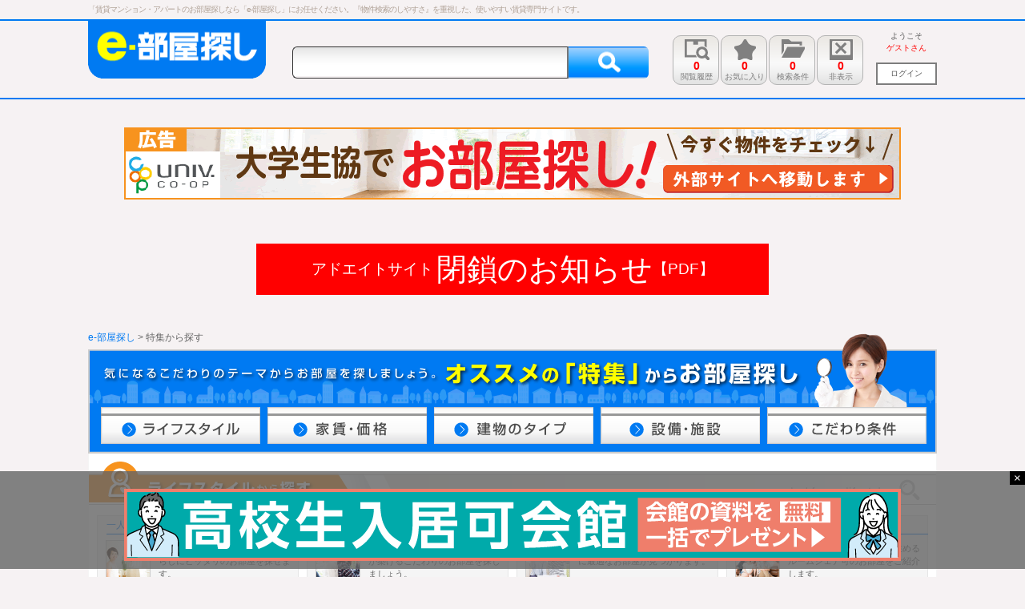

--- FILE ---
content_type: text/html
request_url: http://www.he8.net/special/
body_size: 7085
content:
<!DOCTYPE html>
<html class="" lang="ja">
<head>
  <meta http-equiv="Content-Type" content="text/html; charset=utf-8">
  <TITLE>オススメの特集・気になるテーマから部屋探し│e-部屋探し</TITLE>
  <meta name="viewport" content="width=device-width">
  <meta name="description" content="お部屋探しを「敷金・礼金なしの物件特集」「ペット可の物件特集」「新築・築浅の物件特集」など、気になるこだわりのテーマで検索できます。オススメの「特集」は、５ジャンル・４４特集あります。気になるテーマがあれば「e-部屋探し」のお部屋を特集から探すページで探してください。">
  <meta name="keywords" content="特集,部屋探し">
  <meta name="google-site-verification" content="5qHBZYeBj9Xva2bGug5PvP2nLaL-LD2uyhuMHeL7BZ0" />
  <link rel="stylesheet" href="/css/base.css">
  <link rel="stylesheet" href="/css/content.css">
  <link rel="stylesheet" href="/css/common.css">

<script type="text/javascript" src="https://ajax.googleapis.com/ajax/libs/jquery/2.1.4/jquery.min.js"></script>
<script type="text/javascript" src="/js/rollover.js"></script>


<link href="/js/jquery-ui-1.11.4.custom/jquery-ui.css?d=20160824220426" rel="stylesheet">
<script type="text/javascript" src="https://ad8.jp/present/assets/js/g/banner.min.js?bnid=0,2,3,5,6,7"></script>
</head>
<body>




<div id="WRAP">



<div id="HEADLINE">

<h1>「賃貸マンション・アパートのお部屋探しなら「e-部屋探し」にお任せください。『物件検索のしやすさ』を重視した、使いやすい賃貸専門サイトです。</h1>

</div><!--HEADLINE-->



<div id="Header">


<div id="headerNAVI" class="clearfix">
<div id="headerNAVI-in">

<div id="headerNAVI-logo">
<a href="/"><img src="/img/header_logo.png" width="222" height="72" alt="e-部屋探し"></a>
</div><!--headerNAVI-logo-->


<div id="headerNAVI-search">

<dl class="searchForm">
<dt><input type="text" value="" id="searchWords"  /></dt>
<dd><button id="searchWordsButton"></button></dd>
</dl>

</div><!--headerNAVI-search-->




<div id="headerNAVI-date">
<ul id="headerDate">

<li>
<a href="/history/">
<div id="KanranRireki">
<div class="counter" id="sessionCountDetail">0</div>
<div class="title">
閲覧履歴
</div>
</div><!--KanranRireki-->
</a>
</li>

<li>
<a href="/favorite/">
<div id="Okiniiri">
<div class="counter" id="sessionCountFavorite">0</div>
<div class="title" >
お気に入り
</div>
</div><!--Okiniiri-->
</a>
</li>

<li>
<a href="/condition/">
<div id="KensakuJouken">
<div class="counter" id="sessionCountSavedConditions">0</div>
<div class="title">
検索条件
</div>
</div><!--KensakuJouken-->
</a>
</li>

<li>
<a href="/non-indication/">
<div id="Hihyouji">
<div class="counter" id="sessionCountRemove">0</div>
<div class="title">
非表示
</div>
</div><!--Hihyouji-->
</a>
</li>

</ul><!--headerDate-->
</div><!--headerNAVI-date-->


<div id="headerNAVI-login">
<ul>
<li class="date">
ようこそ
</li>

<li class="user">
ゲストさん
</li>

<li class="loginBtn">
<a href="/login/" ><span>ログイン</span></a>
</li>
</ul>
</div><!--headerNAVI-login-->

</div><!--headerNAVI-in-->
</div><!--headerNAVI-->


</div><!--HEADER-->



<div class="ad-banner">
<a href="https://www.coopsumai.jp/top/" target="_blank" rel="noopener">
<div id="ADw970"><img src="https://www.ad8.jp/bana/coop970x90pxb.png" alt="大学生協でお部屋探し！"></div>
<div id="ADw468"><img src="https://www.ad8.jp/bana/coop468x60pxb.png" alt="大学生協でお部屋探し！"></div>
<div id="ADw320"><img src="https://www.ad8.jp/bana/coop320x50pxb.png" alt="大学生協でお部屋探し！"></div>
</a>
</div>



<br>
<link rel="stylesheet" href="https://ad8.jp/css/announc.css">

<div class="announc">
<a href="https://ad8.jp/pdf/2511announcement.pdf" target="_blank" rel="nofollow noopener">
<div class="announc1">アドエイトサイト</div>
<div class="announc2">閉鎖のお知らせ</div>
<div class="announc3">【PDF】</div>
</a>
</div>


<div id="tagline">
<div id="tagline-in">
<a href="/">e-部屋探し</a> > 特集から探す
</div>
</div>






<div id="contentsWrap">
<div id="contentsWrap-in" class="clearfix">








<div class="specialEntry">


<div class="specialEntry-top">

<div class="title"><img src="/img/special-top.png" width="1060" height="130" alt="気になるこだわりのテーマからお部屋を探しましょう。オススメの「特集」からお部屋探し"></div>
<div class="img"><img src="/img/special-top-img.png" width="119" height="126" alt=""></div>
<div class="btn1"><a href="#01"><img src="/img/special-btn1.png" width="199" height="46" alt="ライフスタイル" class="linkOver"></a></div>
<div class="btn2"><a href="#02"><img src="/img/special-btn2.png" width="199" height="46" alt="家賃・価格" class="linkOver"></a></div>
<div class="btn3"><a href="#03"><img src="/img/special-btn3.png" width="199" height="46" alt="建物のタイプ" class="linkOver"></a></div>
<div class="btn4"><a href="#04"><img src="/img/special-btn4.png" width="199" height="46" alt="設備・施設" class="linkOver"></a></div>
<div class="btn5"><a href="#05"><img src="/img/special-btn5.png" width="199" height="46" alt="こだわり条件" class="linkOver"></a></div>

</div><!--specialEntry-top-->









<div class="specialEntry-contents">



<div id="01"></div>
<div class="title"><img src="/img/special-title-1.png" width="1058" height="54" alt="ライフスタイルから探す"></div>




<ul class="clearfix">

<li>
<a href="single_life/">
<div class="title">一人暮らしにオススメの物件特集</div>
<div class="img"><img src="/img/special-img1-1.png" width="56" height="56" alt="敷金・礼金なし(0・ゼロ)の物件特集"></div>
<div class="text">生活スタイルによって選ぶ一人暮らしにピッタリのお部屋を探せます。</div>
</a>
</li>

<li>
<a href="couple/">
<div class="title">新婚・カップルにピッタリの物件特集</div>
<div class="img"><img src="/img/special-img1-2.png" width="56" height="56" alt="新婚・カップルにピッタリの物件特集"></div>
<div class="text">新婚さんにピッタリの幸せな家庭が築けるこだわりのお部屋を探しましょう。</div>
</a>
</li>

<li>
<a href="twin/">
<div class="title">二人暮らし向けの物件特集</div>
<div class="img"><img src="/img/special-img1-3.png" width="56" height="56" alt="二人暮らし向けの物件特集"></div>
<div class="text">お友達同士や兄弟など二人暮らしに最適なお部屋が見つかります。</div>
</a>
</li>

<li>
<a href="room_share/">
<div class="title">ルームシェア可の物件特集</div>
<div class="img"><img src="/img/special-img1-4.png" width="56" height="56" alt="ルームシェア可の物件特集"></div>
<div class="text">兄弟、友達や恋人と一緒に住めるルームシェア可のお部屋をご紹介します。</div>
</a>
</li>

</ul>



<div id="02"></div>
<div class="title"><img src="/img/special-title-2.png" width="1058" height="54" alt="家賃・価格から探す"></div>




<ul class="clearfix">

<li>
<a href="zero_zero/">
<div class="title">敷金・礼金なし(0・ゼロ)の物件特集</div>
<div class="img"><img src="/img/special-img2-1.png" width="56" height="56" alt="敷金・礼金なし(0・ゼロ)の物件特集"></div>
<div class="text">引越し費用などを少しでも安く抑えたいあなたにオススメの敷金・礼金なし物件です。</div>
</a>
</li>

<li>
<a href="free_rent/">
<div class="title">フリーレント付きの物件特集</div>
<div class="img"><img src="/img/special-img2-2.png" width="56" height="56" alt="フリーレント付きの物件特集"></div>
<div class="text">フリーレント物件で引っ越しにかかる初期費用を抑えましょう。</div>
</a>
</li>

<li>
<a href="50000yen/">
<div class="title">家賃5万円以内の物件特集</div>
<div class="img"><img src="/img/special-img2-3.png" width="56" height="56" alt="家賃5万円以内の物件特集"></div>
<div class="text">家賃を「5万円以内」に抑えたい方のための物件特集です。</div>
</a>
</li>

<li>
<a href="high_quality_lease/">
<div class="title">高級賃貸マンション特集</div>
<div class="img"><img src="/img/special-img2-4.png" width="56" height="56" alt="高級賃貸マンション特集"></div>
<div class="text">ハイグレードなお部屋で暮らせる高級賃貸マンションをご紹介します。</div>
</a>
</li>

</ul>



<div id="03"></div>
<div class="title"><img src="/img/special-title-3.png" width="1058" height="54" alt="建物のタイプから探す"></div>




<ul class="clearfix">

<li>
<a href="reform/">
<div class="title">リフォーム済みの物件特集</div>
<div class="img"><img src="/img/special-img3-1.png" width="56" height="56" alt="リフォーム済みの物件特集"></div>
<div class="text">リノベーション・リフォーム済みの物件を紹介。予算内でキレイな部屋に住もう！</div>
</a>
</li>

<li>
<a href="barrier_free/">
<div class="title">バリアフリーの賃貸物件特集</div>
<div class="img"><img src="/img/special-img3-2.png" width="56" height="56" alt="バリアフリーの賃貸物件特集"></div>
<div class="text">小さなお子様から高齢の方まで「安心・安全」で快適な住まいです。</div>
</a>
</li>

<li>
<a href="designers/">
<div class="title">デザイナーズ賃貸物件特集</div>
<div class="img"><img src="/img/special-img3-3.png" width="56" height="56" alt="デザイナーズ賃貸物件特集"></div>
<div class="text">一度は住んでみたいおしゃれな「デザイナーズ」物件の特集です。</div>
</a>
</li>

<li>
<a href="maisonette/">
<div class="title">メゾネットタイプの物件特集</div>
<div class="img"><img src="/img/special-img3-4.png" width="56" height="56" alt="メゾネットタイプの物件特集"></div>
<div class="text">一戸建て感覚で住めるメゾネットタイプの物件で広々暮らせます。</div>
</a>
</li>

<li>
<a href="sale_type/">
<div class="title">分譲タイプの物件特集</div>
<div class="img"><img src="/img/special-img3-5.png" width="56" height="56" alt="分譲タイプの物件特集"></div>
<div class="text">上質な設備が整っているグレードの高い分譲タイプの物件です。</div>
</a>
</li>

<li>
<a href="tower/">
<div class="title">タワーマンションの物件特集</div>
<div class="img"><img src="/img/special-img3-6.png" width="56" height="56" alt="タワーマンションの物件特集"></div>
<div class="text">眺望の良い高層階に住みたい方にオススメの物件特集です。</div>
</a>
</li>

<li>
<a href="garden/">
<div class="title">庭付きの物件特集</div>
<div class="img"><img src="/img/special-img3-7.png" width="56" height="56" alt="庭付きの物件特集"></div>
<div class="text">ガーデニングや家庭菜園を楽しめる庭付きの物件特集です。</div>
</a>
</li>

<li>
<a href="house/">
<div class="title">一戸建て・テラスハウスの物件特集</div>
<div class="img"><img src="/img/special-img3-8.png" width="56" height="56" alt="一戸建て・テラスハウスの物件特集"></div>
<div class="text">一戸建て・テラスハウスの賃貸住宅なら手軽に広い家に住めます。</div>
</a>
</li>

</ul>



<div id="04"></div>
<div class="title"><img src="/img/special-title-4.png" width="1058" height="54" alt="設備・施設から探す"></div>




<ul class="clearfix">

<li>
<a href="bike/">
<div class="title">バイク置き場付きの物件特集</div>
<div class="img"><img src="/img/special-img4-1.png" width="56" height="56" alt="バイク置き場付きの物件特集"></div>
<div class="text">大切なバイクを自宅近くに安心して置けるバイク置き場付きの物件特集です。</div>
</a>
</li>

<li>
<a href="bathroom_dryer/">
<div class="title">浴室乾燥機付きの物件特集</div>
<div class="img"><img src="/img/special-img4-2.png" width="56" height="56" alt="浴室乾燥機付きの物件特集"></div>
<div class="text">浴室乾燥機付き物件なら雨の日でも安心してお洗濯が出来ます。</div>
</a>
</li>

<li>
<a href="with_furniture/">
<div class="title">家具・家電付きの物件特集</div>
<div class="img"><img src="/img/special-img4-3.png" width="56" height="56" alt="家具・家電付きの物件特集"></div>
<div class="text">家具・家電付きのお部屋ですぐに新生活始められます。</div>
</a>
</li>

<li>
<a href="parking/">
<div class="title">駐車場が付いている物件特集</div>
<div class="img"><img src="/img/special-img4-4.png" width="56" height="56" alt="駐車場が付いている物件特集"></div>
<div class="text">車のある生活で移動らくらく駐車場付き物件のご紹介です。</div>
</a>
</li>

<li>
<a href="tow_cooker/">
<div class="title">2口以上のコンロ付きの物件特集</div>
<div class="img"><img src="/img/special-img4-5.png" width="56" height="56" alt="2口以上のコンロ付きの物件特集"></div>
<div class="text">お料理の好きな人にオススメの「２口コンロ」付き物件をご紹介</div>
</a>
</li>

<li>
<a href="system_kitchen/">
<div class="title">システムキッチンがある物件特集</div>
<div class="img"><img src="/img/special-img4-6.png" width="56" height="56" alt="システムキッチンがある物件特集"></div>
<div class="text">機能的で使いやすいシステムキッチンは主婦のこだわりです。</div>
</a>
</li>

<li>
<a href="ww_wc/">
<div class="title">温水洗浄便座付きの物件特集</div>
<div class="img"><img src="/img/special-img4-7.png" width="56" height="56" alt="温水洗浄便座付きの物件特集"></div>
<div class="text">スイッチひとつでおしりを洗浄できる温水洗浄便座はすっかりお馴染みです。</div>
</a>
</li>

<li>
<a href="balcony/">
<div class="title">バルコニー付きの物件特集</div>
<div class="img"><img src="/img/special-img4-8.png" width="56" height="56" alt="バルコニー付きの物件特集"></div>
<div class="text">ガーデニングや洗濯物を干すのに便利なバルコニーはいろいろ使える設備です。</div>
</a>
</li>

<li>
<a href="delivery_box/">
<div class="title">宅配ボックス付きの物件特集</div>
<div class="img"><img src="/img/special-img4-9.png" width="56" height="56" alt="宅配ボックス付きの物件特集"></div>
<div class="text">留守にすることが多い方に便利な宅配ボックス付きの物件です。</div>
</a>
</li>

<li>
<a href="security/">
<div class="title">防犯＆セキュリティ充実の物件特集</div>
<div class="img"><img src="/img/special-img4-10.png" width="56" height="56" alt="防犯＆セキュリティ充実の物件特集"></div>
<div class="text">安心して暮らすために重要な防犯対策が充実している物件です。</div>
</a>
</li>

<li>
<a href="internet/">
<div class="title">インターネット対応の物件特集</div>
<div class="img"><img src="/img/special-img4-11.png" width="56" height="56" alt="インターネット対応の物件特集"></div>
<div class="text">引っ越し先ですぐインターネットが使えて便利な賃貸物件のご紹介です。</div>
</a>
</li>

<li>
<a href="aircon/">
<div class="title">エアコン付きの物件特集</div>
<div class="img"><img src="/img/special-img4-12.png" width="56" height="56" alt="エアコン付きの物件特集"></div>
<div class="text">夏は涼しく冬は暖かいお部屋で快適生活！エアコン付きのお部屋を紹介します。</div>
</a>
</li>

</ul>



<div id="05"></div>
<div class="title"><img src="/img/special-title-5.png" width="1058" height="54" alt="こだわり条件から探す"></div>




<ul class="clearfix">

<li>
<a href="pet/">
<div class="title">ペット可(相談)の物件特集</div>
<div class="img"><img src="/img/special-img5-1.png" width="56" height="56" alt="ペット可(相談)の物件特集"></div>
<div class="text">愛犬やかわいい猫と一緒に暮らせるペット可・ペット相談可の物件をご紹介します。</div>
</a>
</li>

<li>
<a href="office_soho/">
<div class="title">事務所(SOHO)可(相談)の物件特集</div>
<div class="img"><img src="/img/special-img5-2.png" width="56" height="56" alt="事務所(SOHO)可(相談)の物件特集"></div>
<div class="text">事務所・SOHO可の賃貸物件ならこちらでお探しください。</div>
</a>
</li>

<li>
<a href="musical_instrument/">
<div class="title">楽器可(相談)の物件特集</div>
<div class="img"><img src="/img/special-img5-3.png" width="56" height="56" alt="楽器可(相談)の物件特集"></div>
<div class="text">音楽が大好きなあなたに自宅で楽器が楽しめるお部屋探しをお手伝いします。</div>
</a>
</li>

<li>
<a href="all_electrification/">
<div class="title">オール電化の物件特集</div>
<div class="img"><img src="/img/special-img5-4.png" width="56" height="56" alt="オール電化の物件特集"></div>
<div class="text">火災の心配が少なく光熱費の安いオール電化住宅を探しましょう。</div>
</a>
</li>

<li>
<a href="new_construction/">
<div class="title">新築・築浅の物件特集</div>
<div class="img"><img src="/img/special-img5-5.png" width="56" height="56" alt="新築・築浅の物件特集"></div>
<div class="text">なんと言ってもキレイなお部屋で、新生活を気持ちよくスタートしましょう。</div>
</a>
</li>

<li>
<a href="entering/">
<div class="title">いますぐ入居できる物件特集</div>
<div class="img"><img src="/img/special-img5-6.png" width="56" height="56" alt="いますぐ入居できる物件特集"></div>
<div class="text">急な引っ越しでも困らない即入居可の賃貸物件をご紹介します。</div>
</a>
</li>

<li>
<a href="walk-in_closet/">
<div class="title">ウォークインクローゼットつき物件特集</div>
<div class="img"><img src="/img/special-img5-7.png" width="56" height="56" alt="ウォークインクローゼットつき物件特集集"></div>
<div class="text">荷物が多く収納にお悩みの方にウォークインクローゼットがある物件を紹介します。</div>
</a>
</li>

<li>
<a href="additional_heating/">
<div class="title">追い焚き機能がある物件特集</div>
<div class="img"><img src="/img/special-img5-8.png" width="56" height="56" alt="追い焚き機能がある物件特集"></div>
<div class="text">お風呂の時間帯が異なる家族に追い焚き機能がある物件はおすすめです。</div>
</a>
</li>

<li>
<a href="floor_heater/">
<div class="title">床暖房が付いている物件特集</div>
<div class="img"><img src="/img/special-img5-9.png" width="56" height="56" alt="床暖房が付いている物件特集"></div>
<div class="text">床暖房付があれば、足元から暖めることでからだの芯まで暖まります。</div>
</a>
</li>

<li>
<a href="loft/">
<div class="title">ロフト付きの物件特集</div>
<div class="img"><img src="/img/special-img5-10.png" width="56" height="56" alt="ロフト付きの物件特集"></div>
<div class="text">若い人たちに人気の収納便利なロフト付き物件のご紹介です。</div>
</a>
</li>

<li>
<a href="corner_room/">
<div class="title">角部屋の物件特集</div>
<div class="img"><img src="/img/special-img5-11.png" width="56" height="56" alt="角部屋の物件特集"></div>
<div class="text">窓が多く開放的な、風通しのよい人気の角部屋物件を紹介します。</div>
</a>
</li>

<li>
<a href="non_guarantor/">
<div class="title">保証人不要の物件特集</div>
<div class="img"><img src="/img/special-img5-12.png" width="56" height="56" alt="保証人不要の物件特集"></div>
<div class="text">連帯保証人がいなくて心配している方でも入居できるお部屋を紹介しています。</div>
</a>
</li>

<li>
<a href="woman/">
<div class="title">女性限定(専用)の賃貸物件特集</div>
<div class="img"><img src="/img/special-img5-13.png" width="56" height="56" alt="女性限定(専用)の賃貸物件特集"></div>
<div class="text">女性が安心できる、セキュリティが充実した物件が多い女性限定賃貸物件です。</div>
</a>
</li>

<li>
<a href="bath_toilet/">
<div class="title">バス・トイレ別の物件特集</div>
<div class="img"><img src="/img/special-img5-14.png" width="56" height="56" alt="バス・トイレ別の物件特集"></div>
<div class="text">衛生的で使用しやすいバス・トイレ別のお部屋がオススメです。</div>
</a>
</li>

<li>
<a href="5minute/">
<div class="title">駅まで徒歩5分以内の物件特集</div>
<div class="img"><img src="/img/special-img5-15.png" width="56" height="56" alt="駅まで徒歩5分以内の物件特集"></div>
<div class="text">通勤・通学に便利な、駅まで徒歩5分以内の物件特集です。</div>
</a>
</li>

<li>
<a href="student/">
<div class="title">学生専用（優先）の物件特集</div>
<div class="img"><img src="/img/special-img5-16.png" width="56" height="56" alt="学生専用（優先）の物件特集"></div>
<div class="text">新生活をスタートする学生さんにピッタリなお部屋を探しましょう。</div>
</a>
</li>

</ul>





</div><!--specialEntry-contents-->

















</div><!--specialEntry-->














</div><!--Contents-in-->

</div><!--Contents-->











<div id="footerBG">
<div id="bodyBG"></div>
</div>














<div id="FOOTER">
<div class="footerMenu">｜<a href="https://www.maicom.co.jp/company/about/index.html" target="_blank">会社概要</a>｜<a href="/privacy/">プライバシーポリシー</a>｜<a href="/privacy/disclaimer/">免責事項</a>｜<a href="/sitemap/">サイトマップ</a>｜<a href="/guide/">物件掲載</a>｜<a href="/inquiry/">お問い合わせ</a>｜</div>
<div class="center">Copyright © MAINICHICOMNET Co.,Ltd. All Rights Reserved.</div>
</div><!--FOOTER-->




</div><!--WRAP-->


<div id="modal-content-01" class="modal-content">
<div class="memoTable">
<table>
	<tr>
		<td style="width:35px;">
			<img src="/img/icon_item-memo_o.png" width="20" height="20" alt="メモ"><br>
			メモ
		</td>
		<td>
			<textarea class="form-control memoTextArea c005" rows="5" autocomplete="off"></textarea>
		</td>
	</tr>
</table>
</div><!--tableMemo-->
<div class="right"><a id="memoSave" class="button-link" ><img src="/img/btn_close.png" width="49" height="15" alt="閉じる"></a></div>
</div><!--modal-memoTable-->


<div id="modal-content-02" class="modal-content">
	<a class="modalHoshi" data-star="3" ><p><img src="/img/icon_item-okiniiri3.png" width="28" height="28" alt="お気に入り">星３つ</p></a>
	<a class="modalHoshi" data-star="2" ><p><img src="/img/icon_item-okiniiri2.png" width="28" height="28" alt="お気に入り">星２つ</p></a>
	<a class="modalHoshi" data-star="1" ><p><img src="/img/icon_item-okiniiri1.png" width="28" height="28" alt="お気に入り">星１つ</p></a>
	<a class="modalHoshi" data-star="9" ><p><img src="/img/icon_item-okiniiri9.png" width="28" height="28" alt="お気に入り">星無し</p></a>
</div>

<div id="modal-content-03" class="modal-content">
	<a class="modalLineHoshi" data-star="3" ><p><img src="/img/icon_item-okiniiri3.png" width="28" height="28" alt="お気に入り">星３つ</p></a>
	<a class="modalLineHoshi" data-star="2" ><p><img src="/img/icon_item-okiniiri2.png" width="28" height="28" alt="お気に入り">星２つ</p></a>
	<a class="modalLineHoshi" data-star="1" ><p><img src="/img/icon_item-okiniiri1.png" width="28" height="28" alt="お気に入り">星１つ</p></a>
	<a class="modalLineHoshi" data-star="9" ><p><img src="/img/icon_item-okiniiri9.png" width="28" height="28" alt="お気に入り">星無し</p></a>
</div>

<div id="modal-content-04" class="modal-content">
	<a class="modalAreaHoshi" data-star="3" ><p><img src="/img/icon_item-okiniiri3.png" width="28" height="28" alt="お気に入り">星３つ</p></a>
	<a class="modalAreaHoshi" data-star="2" ><p><img src="/img/icon_item-okiniiri2.png" width="28" height="28" alt="お気に入り">星２つ</p></a>
	<a class="modalAreaHoshi" data-star="1" ><p><img src="/img/icon_item-okiniiri1.png" width="28" height="28" alt="お気に入り">星１つ</p></a>
	<a class="modalAreaHoshi" data-star="9" ><p><img src="/img/icon_item-okiniiri9.png" width="28" height="28" alt="お気に入り">星無し</p></a>
</div>

<div id="modal-content-05" class="modal-content">
	<a class="modalHoshiList" data-star="3" ><p><img src="/img/icon_item-okiniiri3.png" width="28" height="28" alt="お気に入り">星３つ</p></a>
	<a class="modalHoshiList" data-star="2" ><p><img src="/img/icon_item-okiniiri2.png" width="28" height="28" alt="お気に入り">星２つ</p></a>
	<a class="modalHoshiList" data-star="1" ><p><img src="/img/icon_item-okiniiri1.png" width="28" height="28" alt="お気に入り">星１つ</p></a>
	<a class="modalHoshiList" data-star="9" ><p><img src="/img/icon_item-okiniiri9.png" width="28" height="28" alt="お気に入り">星無し</p></a>
</div>

<div id="loader-bg">
	<div id="loader">
		<img src="/img/img-loading.gif" width="80" height="80" alt="Now Loading..." />
		<p>少しお待ち下さい</p>
	</div>
</div>

<link rel="stylesheet" href="/js/modal-multi/modal-multi.css">
<script type="text/javascript" src="/js/modal-multi/modal-multi.js"></script>

<script type="text/javascript" src="/js/footer.js"></script>
<script src="/js/common.js"></script>
<script src="/js/jquery-ui-1.11.4.custom/jquery-ui.min.js?d=20160824220426"></script>


<script>
  (function(i,s,o,g,r,a,m){i['GoogleAnalyticsObject']=r;i[r]=i[r]||function(){
  (i[r].q=i[r].q||[]).push(arguments)},i[r].l=1*new Date();a=s.createElement(o),
  m=s.getElementsByTagName(o)[0];a.async=1;a.src=g;m.parentNode.insertBefore(a,m)
  })(window,document,'script','https://www.google-analytics.com/analytics.js','ga');

  ga('create', 'UA-2941018-5', 'auto');
  ga('send', 'pageview');

</script>


</body>
</html>


--- FILE ---
content_type: text/css
request_url: http://www.he8.net/css/base.css
body_size: 7104
content:
@charset "utf-8";

/******************************************************************
 * ベース
 *****************************************************************/

html {
	font-size: 100%;
	overflow-y: scroll;
	-webkit-text-size-adjust: 100%; 
	-ms-text-size-adjust: 100%; 
}

body,
button,
input,
select,
textarea {
	font-family:Verdana,"メイリオ",Meiryo,"ヒラギノ角ゴ Pro W3","Hiragino Kaku Gothic Pro","ＭＳ Ｐゴシック","MS PGothic",sans-serif;
}

/* Micro clearfix */

.cf { zoom: 1; }
.cf:before, .cf:after { content: ""; display: table; }
.cf:after { clear: both; }

/* 必要要素の初期設定 */

html {
	 font-size: 62.5%;
}

/* IE7のpadding設定 */
*:first-child+html body {
	padding-left: 1px;
}
 
/* IE6のpadding設定 */
*html body {
	padding-left: 1px;
}

body {
	font-size:15px;
	font-size: 1.5rem;
	width:100%;
	height: 100%;
	margin:0;
	padding:0;
	color:#555;
	background-color: #f6f2f3;
}

* {
    -webkit-box-sizing: border-box;
       -moz-box-sizing: border-box;
         -o-box-sizing: border-box;
        -ms-box-sizing: border-box;
            box-sizing: border-box;
}

h1, h2, h3, h4, h5, h6 {
	margin:0;
	line-height: normal;
	letter-spacing:-1px;
	font-weight:normal;
}
p {
	text-align:left;
	margin:0 0 20px;
	line-height:1.5;
}

img {border:0;}

ul,
ol {
  list-style: none;
  list-style-image: none;
  word-spacing: -1em;
  display: table;
  margin:0;
  padding: 0;
  text-align:left;
}

dd {
  margin: 0;
}

table {
  border-collapse: collapse;
  border-spacing: 0;
}

#spLinkBlockInPc{
	display:none;
}

/* リンク */

a {
	color: #0000FF;
	text-decoration: none;
	cursor:pointer;
}

a:focus {
	outline: thin dotted;
	color: #CC0000;
	text-decoration: none;
}

a:hover,
a:active {
	outline: 0;
	color: #CC0000;
	text-decoration: none;
}

.linkOver:hover {
	opacity:0.8;
	filter:alpha(opacity=80);
	-ms-filter: "alpha( opacity=80 )";
}


/******************************************************************
 * ヘッダー
 *****************************************************************/
 
#WRAP {
     width: 100%;
     position: relative;
     height:auto !important; /*IE6対策*/
     height: 100%; /*IE6対策*/
     min-height: 100%;
}

#HEADLINE {
	width:100%;
}
#HEADLINE h1 {
	width:1060px;
	display:block;
	margin:0 auto;
	padding:5px 0;
	font-size: 10px;
	font-size: 1.0rem;
	text-align: left;
	color:#afa196;
}

#HEADER {
	position:relative;
	width:100%;
	height:260px;
	border-top:#007af2 solid 2px;
	border-bottom:#007af2 solid 2px;
}
#Header {
	position:relative;
	width:100%;
	height:100px;
	border-top:#007af2 solid 2px;
	border-bottom:#007af2 solid 2px;
}

#headerNAVI {
	position:absolute;
	top:0;
	width:100%;
}
#headerNAVI #headerNAVI-in {
	position:relative;
	width:1060px;
	margin:0 auto;
	height:100px;
}
#headerNAVI-logo {
	position:absolute;
	top:0;
	left:0;
	width:222px;
	height:70px;
}


#headerNAVI-search {
	position:absolute;
	bottom:43px;
	left:255px;
	width:445px;
	height:40px;
}


/*検索フォーム*/

dl.searchForm{
	position:relative;
	width:445px;
	height:40px;
	display:block;
}
dl.searchForm dt{
	width:345px;
	height:40px;
}
dl.searchForm dt input{
	position:absolute;
	top:0px;
	left:0px;
	width:345px;
	height:40px;
	padding-left:8px;
	line-height:40px;
	background:url(../img/header_search-form.png) top repeat-x;
	border-top: #333 1px solid;
	border-bottom: #333 1px solid;
	border-left: #333 1px solid;
	border-radius:6px 0 0 6px;
}
dl.searchForm dd{
	position:absolute;
	top:0px;
	right:0px;
	width:100px;
}
dl.searchForm dd button{
	display:block;
	background: url(../img/header_search-btn.png) #4e91e4;
	background-position:50% 50%;
	width:100%;
	height:40px;
	line-height:36px;
	border:none;
	border-radius: 0 6px 6px 0;
}
dl.searchForm dd button:hover {
	background: url(../img/header_search-btn_o.png) #4e91e4;
	background-position:50% 50%;
}
dl.searchForm dd button span{
	display:block;
	color:#FFF;
}


#headerNAVI-date {
	position:absolute;
	top:18px;
	left:730px;
	height:62px;
}
#headerDate {
	margin-left:-2px;
}
#headerDate li {
	display:block;
	width:58px;
	height:62px;
	float:left;
	margin-left:2px;
}
#headerDate li a {
	display:block;
	width:58px;
	height:62px;
	background:url(../img/bg_header-date.png) repeat-x;
	border:#b3b3b3 solid 1px;
    border-radius: 10px;        /* CSS3草案 */  
    -webkit-border-radius: 10px;    /* Safari,Google Chrome用 */  
    -moz-border-radius: 10px;   /* Firefox用 */ 
}
a #KanranRireki {
	position:relative;
	width:58px;
	height:62px;
	background:url(../img/header_icon-kanranrireki.png) no-repeat;
	background-position:50% 4px;
}
a #Okiniiri {
	position:relative;
	width:58px;
	height:62px;
	background:url(../img/header_icon-okiniiri.png) no-repeat;
	background-position:50% 4px;
}
a #KensakuJouken {
	position:relative;
	width:58px;
	height:62px;
	background:url(../img/header_icon-kensakujouken.png) no-repeat;
	background-position:50% 4px;
}
a #Hihyouji {
	position:relative;
	width:58px;
	height:62px;
	background:url(../img/header_icon-hihyouji.png) no-repeat;
	background-position:50% 4px;
}
#KanranRireki .counter,#Okiniiri .counter,#KensakuJouken .counter,#Hihyouji .counter {
	position:absolute;
	top:29px;
	width:100%;
	color:#F00;
	font-size: 14px;
	font-size: 1.4rem;
	font-weight:bold;
	text-align:center;
}
#KanranRireki .title,#Okiniiri .title,#KensakuJouken .title,#Hihyouji .title {
	position:absolute;
	top:44px;
	width:100%;
	color:#7d7d7d;
	font-size: 10px;
	font-size: 1.0rem;
	text-align:center;
}

#headerNAVI-login {
	position:absolute;
	top:12px;
	right:0;
	width:76px;
	height:65px;
}
#headerNAVI-login ul {
	display:block;
	position:relative;
	width:76px;
	height:68px;
}
#headerNAVI-login .date {
	position:absolute;
	top:0px;
	font-size: 10px;
	font-size: 1.0rem;
	width:100%;
	text-align:center;
}
#headerNAVI-login .user {
	position:absolute;
	top:16px;
	font-size: 10px;
	font-size: 1.0rem;
	line-height:1.1;
	color:#F00;
	width:100%;
	text-align:center;
}
#headerNAVI-login .loginBtn {
	position:absolute;
	bottom:0;
	width:100%;
}
#headerNAVI-login .loginBtn a {
	position:absolute;
	bottom:0;
	font-size: 10px;
	font-size: 1.0rem;
	display:block;
	width:100%;
	text-align:center;
	border:#7d7d7d solid 2px;
	color:#555;
	background-color:#FFF;
}
#headerNAVI-login .loginBtn a:hover {
	background-color: #FF0;
}
#headerNAVI-login .loginBtn a span {
	display:block;
	padding:5px 0;
}

#headerTITLE {
	position:absolute;
	top:110px;
	width:100%;
	height:124px;
	background:url(../img/bg_city.png) repeat-x bottom left;
}
#headerTITLE #headerTITLE-in {
	position:relative;
	width:1060px;
	margin:0 auto;
}
#headerTITLE-1 {
	position:absolute;
	top:0;
	left:0;
	height:124px;
}
#headerTITLE-2 {
	position:absolute;
	top:10px;
	right:0;
	width:108px;
	height:76px;
}
#headerTITLE-2 a {
	display:block;
	width:108px;
	height:76px;
}
#headerTITLE-2 a:hover {
	background-color:#FF0;
}



/******************************************************************
 * コンテンツ
 *****************************************************************/

#Contents {
	width:100%;
	margin:25px 0;
}
#Contents #Contents-in {
	width:1060px;
	margin:0 auto;
}

#contentsWrap {
	width:100%;
}
#contentsWrap #contentsWrap-in {
	width:1060px;
	margin:0 auto;
}



/******************************************************************
 * メイン
 *****************************************************************/

#MAIN {
	float:left;
	width:730px;
	height:auto;
	margin: 0 0 25px;
}



#Navigation {
	width:730px;
	height:338px;
	background:#838383;
	margin-bottom:30px;
	padding:2px;
}
#Navigation-in {
	width:726px;
	height:334px;
	background-color:#FFF;
}

#tabNavi{
    position:relative;
    font-size: 11px;
    width:726px;
	height:334px;
}

#tabNavi #TAB{
    position: absolute;
    top:0px;
    left:0px;
	width:248px;
	background-color:#838383;
}
#tabNavi #TAB a{
    float: left;
    height: 46px;
    line-height: 46px;
    width: 100%;
    display: block;
	font-size: 15px;
	font-size: 1.5rem;
	font-weight:bold;
    text-decoration:none;
    color:#555;
    background:#eee;
	margin-bottom:2px;
	padding-left:52px;
	letter-spacing:0.3px;
	text-align:left;
}
#tabNavi #TAB a:hover{
    color:#fff;
}
#tabNavi #TAB a.tab1 {
	background:url(../img/logo_navi1.png) no-repeat #FFF;
	background-position:9px 50%;
	border-right:#838383 solid 2px;
}
#tabNavi #TAB a:target.tab1 {
	background:url(../img/logo_navi1_o.png) no-repeat #007af3;
	background-position:9px 50%;
	border-right:#007af3 solid 2px;
}
#tabNavi #TAB a:hover.tab1 {
	background:url(../img/logo_navi1_o.png) no-repeat #007af3;
	background-position:9px 50%;
	border-right:#007af3 solid 2px;
}
#tabNavi #TAB a.tab2 {
	background:url(../img/logo_navi2.png) no-repeat #FFF;
	background-position:9px 50%;
	border-right:#838383 solid 2px;
}
#tabNavi #TAB a:hover.tab2 {
	background:url(../img/logo_navi2_o.png) no-repeat #007af3;
	background-position:9px 50%;
	border-right:#007af3 solid 2px;
}
#tabNavi #TAB a.tab3 {
	background:url(../img/logo_navi3.png) no-repeat #FFF;
	background-position:9px 50%;
	border-right:#838383 solid 2px;
}
#tabNavi #TAB a:hover.tab3 {
	background:url(../img/logo_navi3_o.png) no-repeat #007af3;
	background-position:9px 50%;
	border-right:#007af3 solid 2px;
}
#tabNavi #TAB a.tab4 {
	background:url(../img/logo_navi4.png) no-repeat #FFF;
	background-position:9px 50%;
	border-right:#838383 solid 2px;
}
#tabNavi #TAB a:hover.tab4 {
	background:url(../img/logo_navi4_o.png) no-repeat #007af3;
	background-position:9px 50%;
	border-right:#007af3 solid 2px;
}
#tabNavi #TAB a.tab5 {
	background:url(../img/logo_navi5.png) no-repeat #FFF;
	background-position:9px 50%;
	border-right:#838383 solid 2px;
}
#tabNavi #TAB a:hover.tab5 {
	background:url(../img/logo_navi5_o.png) no-repeat #007af3;
	background-position:9px 50%;
	border-right:#007af3 solid 2px;
}
#tabNavi #TAB a.tab6 {
	background:url(../img/logo_navi6.png) no-repeat #FFF;
	background-position:9px 50%;
	border-right:#838383 solid 2px;
}
#tabNavi #TAB a:hover.tab6 {
	background:url(../img/logo_navi6_o.png) no-repeat #007af3;
	background-position:9px 50%;
	border-right:#007af3 solid 2px;
}
#tabNavi #TAB a.tab7 {
	background:url(../img/logo_navi7.png) no-repeat #FFF;
	background-position:9px 50%;
	border-right:#838383 solid 2px;
}
#tabNavi #TAB a:hover.tab7 {
	background:url(../img/logo_navi7_o.png) no-repeat #007af3;
	background-position:9px 50%;
	border-right:#007af3 solid 2px;
}
#tab_contents{
    position: absolute;
	top:0;
	right:0;
    width:478px;
    overflow:
    hidden;clear:both;
}
#tab_contents ul{
    width:3500px;
    padding:0px;
    margin:0px;
}
#tab_contents ul li{
    float: left;
    width:478px;
	height:334px;
    list-style-type:none;
    background:#007af3;
	padding:5px 0 0 5px;
}


#tab1 .tab-in {
	position:relative;
	width:468px;
	height:324px;
    background:#FFF;
}
#tab1 .tab-in .MAP {
	position:absolute;
	top:0px;
	left:0;
	width:468px;
	height:324px;
}

#tab1 .tab-in .map01 {
	position:absolute;
	top:24px;
	right:10px;
}
#tab1 .tab-in .map02 {
	position:absolute;
	top:107px;
	right:61px;
}
#tab1 .tab-in .map03 {
	position:absolute;
	top:107px;
	right:11px;
}
#tab1 .tab-in .map04 {
	position:absolute;
	top:128px;
	right:61px;
}
#tab1 .tab-in .map05 {
	position:absolute;
	top:128px;
	right:11px;
}
#tab1 .tab-in .map06 {
	position:absolute;
	top:149px;
	right:61px;
}
#tab1 .tab-in .map07 {
	position:absolute;
	top:149px;
	right:11px;
}
#tab1 .tab-in .map08 {
	position:absolute;
	top:194px;
	right:61px;
}
#tab1 .tab-in .map09 {
	position:absolute;
	top:194px;
	right:11px;
}
#tab1 .tab-in .map10 {
	position:absolute;
	top:215px;
	right:61px;
}
#tab1 .tab-in .map11 {
	position:absolute;
	top:215px;
	right:11px;
}
#tab1 .tab-in .map12 {
	position:absolute;
	top:236px;
	right:61px;
}
#tab1 .tab-in .map13 {
	position:absolute;
	top:236px;
	right:11px;
}
#tab1 .tab-in .map14 {
	position:absolute;
	top:257px;
	right:61px;
}
#tab1 .tab-in .map15 {
	position:absolute;
	top:14px;
	right:175px;
}
#tab1 .tab-in .map16 {
	position:absolute;
	top:35px;
	right:175px;
}
#tab1 .tab-in .map17 {
	position:absolute;
	top:56px;
	right:175px;
}
#tab1 .tab-in .map18 {
	position:absolute;
	top:77px;
	right:175px;
}
#tab1 .tab-in .map19 {
	position:absolute;
	top:98px;
	right:175px;
}
#tab1 .tab-in .map20 {
	position:absolute;
	top:119px;
	right:175px;
}
#tab1 .tab-in .map21 {
	position:absolute;
	top:264px;
	right:173px;
}
#tab1 .tab-in .map22 {
	position:absolute;
	top:264px;
	right:123px;
}
#tab1 .tab-in .map23 {
	position:absolute;
	top:285px;
	right:173px;
}
#tab1 .tab-in .map24 {
	position:absolute;
	top:285px;
	right:123px;
}
#tab1 .tab-in .map25 {
	position:absolute;
	top:77px;
	right:290px;
}
#tab1 .tab-in .map26 {
	position:absolute;
	top:77px;
	right:240px;
}
#tab1 .tab-in .map27 {
	position:absolute;
	top:98px;
	right:290px;
}
#tab1 .tab-in .map28 {
	position:absolute;
	top:98px;
	right:240px;
}
#tab1 .tab-in .map29 {
	position:absolute;
	top:119px;
	right:290px;
}
#tab1 .tab-in .map30 {
	position:absolute;
	top:119px;
	right:240px;
}
#tab1 .tab-in .map31 {
	position:absolute;
	top:264px;
	right:288px;
}
#tab1 .tab-in .map32 {
	position:absolute;
	top:264px;
	right:238px;
}
#tab1 .tab-in .map33 {
	position:absolute;
	top:285px;
	right:288px;
}
#tab1 .tab-in .map34 {
	position:absolute;
	top:285px;
	right:238px;
}
#tab1 .tab-in .map35 {
	position:absolute;
	top:136px;
	left:12px;
}
#tab1 .tab-in .map36 {
	position:absolute;
	top:136px;
	left:62px;
}
#tab1 .tab-in .map37 {
	position:absolute;
	top:157px;
	left:12px;
}
#tab1 .tab-in .map38 {
	position:absolute;
	top:157px;
	left:62px;
}
#tab1 .tab-in .map39 {
	position:absolute;
	top:178px;
	left:12px;
}
#tab1 .tab-in .map37 {
	position:absolute;
	top:157px;
	left:12px;
}
#tab1 .tab-in .map39 {
	position:absolute;
	top:157px;
	left:62px;
}
#tab1 .tab-in .map39 {
	position:absolute;
	top:178px;
	left:12px;
}
#tab1 .tab-in .map40 {
	position:absolute;
	top:219px;
	left:12px;
}
#tab1 .tab-in .map41 {
	position:absolute;
	top:219px;
	left:62px;
}
#tab1 .tab-in .map42 {
	position:absolute;
	top:240px;
	left:12px;
}
#tab1 .tab-in .map43 {
	position:absolute;
	top:240px;
	left:62px;
}
#tab1 .tab-in .map44 {
	position:absolute;
	top:261px;
	left:12px;
}
#tab1 .tab-in .map45 {
	position:absolute;
	top:261px;
	left:62px;
}
#tab1 .tab-in .map46 {
	position:absolute;
	top:282px;
	left:12px;
}
#tab1 .tab-in .map47 {
	position:absolute;
	top:88px;
	left:11px;
}

#tab1 .tab-in .map01 a,
#tab1 .tab-in .map02 a,
#tab1 .tab-in .map03 a,
#tab1 .tab-in .map04 a,
#tab1 .tab-in .map05 a,
#tab1 .tab-in .map06 a,
#tab1 .tab-in .map07 a,
#tab1 .tab-in .map08 a,
#tab1 .tab-in .map09 a,
#tab1 .tab-in .map10 a,
#tab1 .tab-in .map11 a,
#tab1 .tab-in .map12 a,
#tab1 .tab-in .map13 a,
#tab1 .tab-in .map14 a,
#tab1 .tab-in .map15 a,
#tab1 .tab-in .map16 a,
#tab1 .tab-in .map17 a,
#tab1 .tab-in .map18 a,
#tab1 .tab-in .map19 a,
#tab1 .tab-in .map20 a,
#tab1 .tab-in .map21 a,
#tab1 .tab-in .map22 a,
#tab1 .tab-in .map23 a,
#tab1 .tab-in .map24 a,
#tab1 .tab-in .map25 a,
#tab1 .tab-in .map26 a,
#tab1 .tab-in .map27 a,
#tab1 .tab-in .map28 a,
#tab1 .tab-in .map29 a,
#tab1 .tab-in .map30 a,
#tab1 .tab-in .map31 a,
#tab1 .tab-in .map32 a,
#tab1 .tab-in .map33 a,
#tab1 .tab-in .map34 a,
#tab1 .tab-in .map35 a,
#tab1 .tab-in .map36 a,
#tab1 .tab-in .map37 a,
#tab1 .tab-in .map38 a,
#tab1 .tab-in .map39 a,
#tab1 .tab-in .map40 a,
#tab1 .tab-in .map41 a,
#tab1 .tab-in .map42 a,
#tab1 .tab-in .map43 a,
#tab1 .tab-in .map44 a,
#tab1 .tab-in .map45 a,
#tab1 .tab-in .map46 a,
#tab1 .tab-in .map47 a {
	display:block;
	width:49px;
	height:20px;
	line-height:20px;
	text-align:center;
	font-size: 12.5px;
	font-size: 1.25rem;
	color:#555;
	letter-spacing:1px;
	background:url(../img/bg_map-chiiki.png) no-repeat #FFF;
}

#tab1 .tab-in .map01 a:hover,
#tab1 .tab-in .map02 a:hover,
#tab1 .tab-in .map03 a:hover,
#tab1 .tab-in .map04 a:hover,
#tab1 .tab-in .map05 a:hover,
#tab1 .tab-in .map06 a:hover,
#tab1 .tab-in .map07 a:hover,
#tab1 .tab-in .map08 a:hover,
#tab1 .tab-in .map09 a:hover,
#tab1 .tab-in .map10 a:hover,
#tab1 .tab-in .map11 a:hover,
#tab1 .tab-in .map12 a:hover,
#tab1 .tab-in .map13 a:hover,
#tab1 .tab-in .map14 a:hover,
#tab1 .tab-in .map15 a:hover,
#tab1 .tab-in .map16 a:hover,
#tab1 .tab-in .map17 a:hover,
#tab1 .tab-in .map18 a:hover,
#tab1 .tab-in .map19 a:hover,
#tab1 .tab-in .map20 a:hover,
#tab1 .tab-in .map21 a:hover,
#tab1 .tab-in .map22 a:hover,
#tab1 .tab-in .map23 a:hover,
#tab1 .tab-in .map24 a:hover,
#tab1 .tab-in .map25 a:hover,
#tab1 .tab-in .map26 a:hover,
#tab1 .tab-in .map27 a:hover,
#tab1 .tab-in .map28 a:hover,
#tab1 .tab-in .map29 a:hover,
#tab1 .tab-in .map30 a:hover,
#tab1 .tab-in .map31 a:hover,
#tab1 .tab-in .map32 a:hover,
#tab1 .tab-in .map33 a:hover,
#tab1 .tab-in .map34 a:hover,
#tab1 .tab-in .map35 a:hover,
#tab1 .tab-in .map36 a:hover,
#tab1 .tab-in .map37 a:hover,
#tab1 .tab-in .map38 a:hover,
#tab1 .tab-in .map39 a:hover,
#tab1 .tab-in .map40 a:hover,
#tab1 .tab-in .map41 a:hover,
#tab1 .tab-in .map42 a:hover,
#tab1 .tab-in .map43 a:hover,
#tab1 .tab-in .map44 a:hover,
#tab1 .tab-in .map45 a:hover,
#tab1 .tab-in .map46 a:hover,
#tab1 .tab-in .map47 a:hover {
	color:#F00;
	background:url(../img/bg_map-chiiki_o.png) no-repeat #FFF;
}



#tab2 .tab-in {
	position:relative;
	width:468px;
	height:324px;
    background:#FFF;
}
#tab2 .tab-in .MAP {
	position:absolute;
	top:0px;
	left:0;
	width:468px;
	height:324px;
}

#tab2 .tab-in .map01 {
	position:absolute;
	top:24px;
	right:10px;
}
#tab2 .tab-in .map02 {
	position:absolute;
	top:107px;
	right:61px;
}
#tab2 .tab-in .map03 {
	position:absolute;
	top:107px;
	right:11px;
}
#tab2 .tab-in .map04 {
	position:absolute;
	top:128px;
	right:61px;
}
#tab2 .tab-in .map05 {
	position:absolute;
	top:128px;
	right:11px;
}
#tab2 .tab-in .map06 {
	position:absolute;
	top:149px;
	right:61px;
}
#tab2 .tab-in .map07 {
	position:absolute;
	top:149px;
	right:11px;
}
#tab2 .tab-in .map08 {
	position:absolute;
	top:194px;
	right:61px;
}
#tab2 .tab-in .map09 {
	position:absolute;
	top:194px;
	right:11px;
}
#tab2 .tab-in .map10 {
	position:absolute;
	top:215px;
	right:61px;
}
#tab2 .tab-in .map11 {
	position:absolute;
	top:215px;
	right:11px;
}
#tab2 .tab-in .map12 {
	position:absolute;
	top:236px;
	right:61px;
}
#tab2 .tab-in .map13 {
	position:absolute;
	top:236px;
	right:11px;
}
#tab2 .tab-in .map14 {
	position:absolute;
	top:257px;
	right:61px;
}
#tab2 .tab-in .map15 {
	position:absolute;
	top:14px;
	right:175px;
}
#tab2 .tab-in .map16 {
	position:absolute;
	top:35px;
	right:175px;
}
#tab2 .tab-in .map17 {
	position:absolute;
	top:56px;
	right:175px;
}
#tab2 .tab-in .map18 {
	position:absolute;
	top:77px;
	right:175px;
}
#tab2 .tab-in .map19 {
	position:absolute;
	top:98px;
	right:175px;
}
#tab2 .tab-in .map20 {
	position:absolute;
	top:119px;
	right:175px;
}
#tab2 .tab-in .map21 {
	position:absolute;
	top:264px;
	right:173px;
}
#tab2 .tab-in .map22 {
	position:absolute;
	top:264px;
	right:123px;
}
#tab2 .tab-in .map23 {
	position:absolute;
	top:285px;
	right:173px;
}
#tab2 .tab-in .map24 {
	position:absolute;
	top:285px;
	right:123px;
}
#tab2 .tab-in .map25 {
	position:absolute;
	top:77px;
	right:290px;
}
#tab2 .tab-in .map26 {
	position:absolute;
	top:77px;
	right:240px;
}
#tab2 .tab-in .map27 {
	position:absolute;
	top:98px;
	right:290px;
}
#tab2 .tab-in .map28 {
	position:absolute;
	top:98px;
	right:240px;
}
#tab2 .tab-in .map29 {
	position:absolute;
	top:119px;
	right:290px;
}
#tab2 .tab-in .map30 {
	position:absolute;
	top:119px;
	right:240px;
}
#tab2 .tab-in .map31 {
	position:absolute;
	top:264px;
	right:288px;
}
#tab2 .tab-in .map32 {
	position:absolute;
	top:264px;
	right:238px;
}
#tab2 .tab-in .map33 {
	position:absolute;
	top:285px;
	right:288px;
}
#tab2 .tab-in .map34 {
	position:absolute;
	top:285px;
	right:238px;
}
#tab2 .tab-in .map35 {
	position:absolute;
	top:136px;
	left:12px;
}
#tab2 .tab-in .map36 {
	position:absolute;
	top:136px;
	left:62px;
}
#tab2 .tab-in .map37 {
	position:absolute;
	top:157px;
	left:12px;
}
#tab2 .tab-in .map38 {
	position:absolute;
	top:157px;
	left:62px;
}
#tab2 .tab-in .map39 {
	position:absolute;
	top:178px;
	left:12px;
}
#tab2 .tab-in .map37 {
	position:absolute;
	top:157px;
	left:12px;
}
#tab2 .tab-in .map39 {
	position:absolute;
	top:157px;
	left:62px;
}
#tab2 .tab-in .map39 {
	position:absolute;
	top:178px;
	left:12px;
}
#tab2 .tab-in .map40 {
	position:absolute;
	top:219px;
	left:12px;
}
#tab2 .tab-in .map41 {
	position:absolute;
	top:219px;
	left:62px;
}
#tab2 .tab-in .map42 {
	position:absolute;
	top:240px;
	left:12px;
}
#tab2 .tab-in .map43 {
	position:absolute;
	top:240px;
	left:62px;
}
#tab2 .tab-in .map44 {
	position:absolute;
	top:261px;
	left:12px;
}
#tab2 .tab-in .map45 {
	position:absolute;
	top:261px;
	left:62px;
}
#tab2 .tab-in .map46 {
	position:absolute;
	top:282px;
	left:12px;
}
#tab2 .tab-in .map47 {
	position:absolute;
	top:88px;
	left:11px;
}

#tab2 .tab-in .map01 a,
#tab2 .tab-in .map02 a,
#tab2 .tab-in .map03 a,
#tab2 .tab-in .map04 a,
#tab2 .tab-in .map05 a,
#tab2 .tab-in .map06 a,
#tab2 .tab-in .map07 a,
#tab2 .tab-in .map08 a,
#tab2 .tab-in .map09 a,
#tab2 .tab-in .map10 a,
#tab2 .tab-in .map11 a,
#tab2 .tab-in .map12 a,
#tab2 .tab-in .map13 a,
#tab2 .tab-in .map14 a,
#tab2 .tab-in .map15 a,
#tab2 .tab-in .map16 a,
#tab2 .tab-in .map17 a,
#tab2 .tab-in .map18 a,
#tab2 .tab-in .map19 a,
#tab2 .tab-in .map20 a,
#tab2 .tab-in .map21 a,
#tab2 .tab-in .map22 a,
#tab2 .tab-in .map23 a,
#tab2 .tab-in .map24 a,
#tab2 .tab-in .map25 a,
#tab2 .tab-in .map26 a,
#tab2 .tab-in .map27 a,
#tab2 .tab-in .map28 a,
#tab2 .tab-in .map29 a,
#tab2 .tab-in .map30 a,
#tab2 .tab-in .map31 a,
#tab2 .tab-in .map32 a,
#tab2 .tab-in .map33 a,
#tab2 .tab-in .map34 a,
#tab2 .tab-in .map35 a,
#tab2 .tab-in .map36 a,
#tab2 .tab-in .map37 a,
#tab2 .tab-in .map38 a,
#tab2 .tab-in .map39 a,
#tab2 .tab-in .map40 a,
#tab2 .tab-in .map41 a,
#tab2 .tab-in .map42 a,
#tab2 .tab-in .map43 a,
#tab2 .tab-in .map44 a,
#tab2 .tab-in .map45 a,
#tab2 .tab-in .map46 a,
#tab2 .tab-in .map47 a {
	display:block;
	width:49px;
	height:20px;
	line-height:20px;
	text-align:center;
	font-size: 12.5px;
	font-size: 1.25rem;
	color:#555;
	letter-spacing:1px;
	background:url(../img/bg_map-chiiki.png) no-repeat #FFF;
}

#tab2 .tab-in .map01 a:hover,
#tab2 .tab-in .map02 a:hover,
#tab2 .tab-in .map03 a:hover,
#tab2 .tab-in .map04 a:hover,
#tab2 .tab-in .map05 a:hover,
#tab2 .tab-in .map06 a:hover,
#tab2 .tab-in .map07 a:hover,
#tab2 .tab-in .map08 a:hover,
#tab2 .tab-in .map09 a:hover,
#tab2 .tab-in .map10 a:hover,
#tab2 .tab-in .map11 a:hover,
#tab2 .tab-in .map12 a:hover,
#tab2 .tab-in .map13 a:hover,
#tab2 .tab-in .map14 a:hover,
#tab2 .tab-in .map15 a:hover,
#tab2 .tab-in .map16 a:hover,
#tab2 .tab-in .map17 a:hover,
#tab2 .tab-in .map18 a:hover,
#tab2 .tab-in .map19 a:hover,
#tab2 .tab-in .map20 a:hover,
#tab2 .tab-in .map21 a:hover,
#tab2 .tab-in .map22 a:hover,
#tab2 .tab-in .map23 a:hover,
#tab2 .tab-in .map24 a:hover,
#tab2 .tab-in .map25 a:hover,
#tab2 .tab-in .map26 a:hover,
#tab2 .tab-in .map27 a:hover,
#tab2 .tab-in .map28 a:hover,
#tab2 .tab-in .map29 a:hover,
#tab2 .tab-in .map30 a:hover,
#tab2 .tab-in .map31 a:hover,
#tab2 .tab-in .map32 a:hover,
#tab2 .tab-in .map33 a:hover,
#tab2 .tab-in .map34 a:hover,
#tab2 .tab-in .map35 a:hover,
#tab2 .tab-in .map36 a:hover,
#tab2 .tab-in .map37 a:hover,
#tab2 .tab-in .map38 a:hover,
#tab2 .tab-in .map39 a:hover,
#tab2 .tab-in .map40 a:hover,
#tab2 .tab-in .map41 a:hover,
#tab2 .tab-in .map42 a:hover,
#tab2 .tab-in .map43 a:hover,
#tab2 .tab-in .map44 a:hover,
#tab2 .tab-in .map45 a:hover,
#tab2 .tab-in .map46 a:hover,
#tab2 .tab-in .map47 a:hover {
	color:#F00;
	background:url(../img/bg_map-chiiki_o.png) no-repeat #FFF;
}



#tab3 .tab-in {
	position:relative;
	width:468px;
	height:324px;
	background:url(../img/bg_tab.png) top repeat-x #FFF;
}
#tab3 .tab-in .step1 {
	position:absolute;
	top:10px;
	left:5px;
}
#tab3 .tab-in .step2 {
	position:absolute;
	top:208px;
	left:5px;
}


/*検索フォーム*/
dl.searchFormTab3{
	position:relative;
	float:left;
	width:405px;
	height:30px;
	display:block;
	margin:0 0 0 22px;
	padding:0;
}
dl.searchFormTab3 dt{
	width:345px;
	height:30px;
}
dl.searchFormTab3 dt input{
	position:absolute;
	top:0px;
	left:0px;
	width:305px;
	height:30px;
	padding-left:8px;
	line-height:30px;
	background:url(../img/header_search-form.png) top repeat-x;
	border-top: #333 1px solid;
	border-bottom: #333 1px solid;
	border-left: #333 1px solid;
	border-radius:6px 0 0 6px;
}
dl.searchFormTab3 dd{
	position:absolute;
	top:0px;
	right:0px;
	width:100px;
}
dl.searchFormTab3 dd button{
	display:block;
	background: url(../img/tab3_search-btn.png) #4e91e4;
	background-position:50% 50%;
	width:100%;
	height:30px;
	line-height:30px;
	border:none;
	border-radius: 0 6px 6px 0;
}
dl.searchFormTab3 dd button:hover {
	background: url(../img/tab3_search-btn_o.png) #4e91e4;
	background-position:50% 50%;
}
dl.searchFormTab3 dd button span{
	display:block;
	color:#FFF;
}



#tab4 .tab-in {
	position:relative;
	width:468px;
	height:324px;
	background:url(../img/bg_tab.png) top repeat-x #FFF;
}
#tab4 .tab-in .step1 {
	position:absolute;
	top:10px;
	left:7px;
}
#tab4 .tab-in .step2 {
	position:absolute;
	top:147px;
	left:7px;
}





.mainEntry1 {
    width: 100%;
	margin-bottom:30px;
	border:#e6e6e6 1px solid;
}

ul.mainEntry1-top {
	display:block;
	position:relative;
    width:100%;
	height:35px;
	background-color:#FFF;
	border-bottom:#F00 solid 2px;
}
ul.mainEntry1-top li {
	display:block;
	position:absolute;
}
ul.mainEntry1-top li.title {
	bottom:6px;
	left:30px;
	display:block;
	color:#f7931e;
    width:200px;
	line-height:1.0;
	font-weight:bold;
	font-size: 15px;
	font-size: 1.5rem;
}
ul.mainEntry1-top li.subtitle {
	bottom:6px;
	left:160px;
	display:block;
    width:330px;
	font-size: 12px;
	font-size: 1.2rem;
	line-height:1.0;
}
ul.mainEntry1-top li.link {
	bottom:6px;
	right:0px;
	display:block;
    width:150px;
	font-size: 11px;
	font-size: 1.1rem;
	line-height:1.0;
}
ul.mainEntry1-top li.link a {
	background:url(../img/mainEntry1-top-link.png) no-repeat;
	background-position:0 50%;
	padding-left:22px;
	color:#f7931e;
}

ul.sidemenu li.menuBox {
	display:block;
	padding:18px 0 3px 18px;
}


.mainEntry1-bottom {
    width:100%;
	background-color:#FFF;
	padding:20px 0px 10px 0px;
}
.mainEntry1-bottom ul {
	display:block;
	background-color:#FFF;
	margin-left:30px;
}
.mainEntry1-bottom ul li {
	float:left;
	display:block;
	width:320px;
	height:84px;
	margin-right:20px;
	margin-bottom:10px;
}
.mainEntry1-bottom ul li a {
	display:block;
	width:320px;
	height:84px;
	padding-top:10px;
}
.mainEntry1-bottom ul li a;hover {
	background: #F00;
}
.mainEntry1-bottom ul li a span {
	display:block;
	margin-bottom:10px;
}
.mainEntry1-bottom ul li a span.date1 {
	color:#007af2;
	text-decoration:underline;
	font-weight:bold;
	font-size: 14px;
	font-size: 1.4rem;
	margin:0 15px 5px 80px;
}
.mainEntry1-bottom ul li a span.date2 {
	color:#555;
	font-size: 11px;
	font-size: 1.1rem;
	line-height:1.5;
	margin:0 15px 0 80px;
}
.mainEntry1-bottom ul li a.contents1 {
	background:url(../img/img_tokushu01.jpg) no-repeat #fdfaf4;
	background-position:13px 12px;
}
.mainEntry1-bottom ul li a:hover.contents1 {
	background:url(../img/img_tokushu01.jpg) no-repeat #ffffe0;
	background-position:13px 12px;
}
.mainEntry1-bottom ul li a.contents2 {
	background:url(../img/img_tokushu02.jpg) no-repeat #fdfaf4;
	background-position:13px 12px;
}
.mainEntry1-bottom ul li a:hover.contents2 {
	background:url(../img/img_tokushu02.jpg) no-repeat #ffffe0;
	background-position:13px 12px;
}
.mainEntry1-bottom ul li a.contents3 {
	background:url(../img/img_tokushu03.jpg) no-repeat #fdfaf4;
	background-position:13px 12px;
}
.mainEntry1-bottom ul li a:hover.contents3 {
	background:url(../img/img_tokushu03.jpg) no-repeat #ffffe0;
	background-position:13px 12px;
}
.mainEntry1-bottom ul li a.contents4 {
	background:url(../img/img_tokushu04.jpg) no-repeat #fdfaf4;
	background-position:13px 12px;
}
.mainEntry1-bottom ul li a:hover.contents4 {
	background:url(../img/img_tokushu04.jpg) no-repeat #ffffe0;
	background-position:13px 12px;
}



.mainEntry2 {
    width: 100%;
	margin-bottom:50px;
	border:#e6e6e6 1px solid;
}

ul.mainEntry2-top {
	display:block;
	position:relative;
    width:100%;
	height:35px;
	background-color:#FFF;
	border-bottom:#59c0ff solid 2px;
}
ul.mainEntry2-top li {
	display:block;
	position:absolute;
}
ul.mainEntry2-top li.title {
	bottom:6px;
	left:30px;
	display:block;
	color:#3794d2;
    width:200px;
	line-height:1.0;
	font-weight:bold;
	font-size: 15px;
	font-size: 1.5rem;
}
ul.mainEntry2-top li.subtitle {
	bottom:6px;
	left:160px;
	display:block;
    width:330px;
	font-size: 12px;
	font-size: 1.2rem;
	line-height:1.0;
}
ul.mainEntry2-top li.link {
	bottom:6px;
	right:0px;
	display:block;
    width:150px;
	font-size: 11px;
	font-size: 1.1rem;
	line-height:1.0;
}
ul.mainEntry2-top li.link a {
	background:url(../img/mainEntry2-top-link.png) no-repeat;
	background-position:0 50%;
	padding-left:22px;
	color:#3794d2;
}

ul.sidemenu li.menuBox {
	display:block;
	padding:18px 0 3px 18px;
}

.mainEntry2-bottom {
    width:100%;
	background-color:#FFF;
	padding:20px 0px 10px 0;
}
.mainEntry2-bottom ul {
	display:block;
	background-color:#FFF;
	margin-left:30px;
}
.mainEntry2-bottom ul li {
	float:left;
	display:block;
	width:215px;
	height:90px;
	margin-right:10px;
	margin-bottom:10px;
}
.mainEntry2-bottom ul li a {
	display:block;
	width:215px;
	height:90px;
	padding-top:10px;
}
.mainEntry2-bottom ul li a;hover {
	background: #F00;
}
.mainEntry2-bottom ul li a span {
	display:block;
}
.mainEntry2-bottom ul li a span.date1 {
	color:#007af2;
	text-decoration:underline;
	font-size: 14px;
	font-size: 1.4rem;
	font-weight:bold;
	margin:0 7px 4px 64px;
}
.mainEntry2-bottom ul li a span.date2 {
	color:#555;
	font-size: 11px;
	font-size: 1.1rem;
	margin:0 7px 0px 64px;
}
.mainEntry2-bottom ul li a.contents1 {
	background:url(../img/img_oyakudachi01.png) no-repeat #f8ffff;
	background-position:8px 18px;
}
.mainEntry2-bottom ul li a:hover.contents1 {
	background:url(../img/img_oyakudachi01.png) no-repeat #ffffe0;
	background-position:8px 18px;
}
.mainEntry2-bottom ul li a.contents2 {
	background:url(../img/img_oyakudachi02.png) no-repeat #f8ffff;
	background-position:8px 18px;
}
.mainEntry2-bottom ul li a:hover.contents2 {
	background:url(../img/img_oyakudachi02.png) no-repeat #ffffe0;
	background-position:8px 18px;
}
.mainEntry2-bottom ul li a.contents3 {
	background:url(../img/img_oyakudachi03.png) no-repeat #f8ffff;
	background-position:8px 18px;
}
.mainEntry2-bottom ul li a:hover.contents3 {
	background:url(../img/img_oyakudachi03.png) no-repeat #ffffe0;
	background-position:8px 18px;
}
.mainEntry2-bottom ul li a.contents4 {
	background:url(../img/img_oyakudachi04.png) no-repeat #f8ffff;
	background-position:8px 18px;
}
.mainEntry2-bottom ul li a:hover.contents4 {
	background:url(../img/img_oyakudachi04.png) no-repeat #ffffe0;
	background-position:8px 18px;
}
.mainEntry2-bottom ul li a.contents5 {
	background:url(../img/img_oyakudachi05.png) no-repeat #f8ffff;
	background-position:8px 18px;
}
.mainEntry2-bottom ul li a:hover.contents5 {
	background:url(../img/img_oyakudachi05.png) no-repeat #ffffe0;
	background-position:8px 18px;
}


.sponsors {
	width:100%;
	margin-bottom:30px;
	padding:20px 30px;
	border-top:#b3b3b3 solid 1px;
	border-bottom:#b3b3b3 solid 1px;
	text-align:left;
}
.sponsors a {
	color:#666666;
}
.sponsors-check {
	padding:5px 0 5px 20px;
	background:url(../img/bg_sponsors.png) no-repeat;
	background-position:0px 50%;
	font-size: 14px;
	font-size: 1.4rem;
	line-height:1.1;
}


/******************************************************************
 * タブ
 *****************************************************************/

.table-tab3 {
	margin:0px;
	padding:0;
	border-spacing:0;
	width:100%;
}
.table-tab3 th {
	font-size:14px;
	font-size: 1.4rem;
	border: none;
	width:60px;
	font-weight:normal;
	color:#1c84b0;
	padding:0 0 3px;
	vertical-align:top;
}
.table-tab3 td {
	font-size:13px;
	font-size: 1.3rem;
	border: none;
	padding:0 0 3px;
}


.table-tab4 {
	margin:0px;
	padding:0;
	border-spacing:0;
	width:100%;
}
.table-tab4 th {
	font-size:14px;
	font-size: 1.4rem;
	border: none;
	font-weight:normal;
	color:#1c84b0;
	padding:0 0 8px;
}
.table-tab4 td {
	font-size:13px;
	font-size: 1.3rem;
	border: none;
	padding:0 0 8px;
}

.table-tab3 td input,.table-tab4 td input {
	padding:3px;
	border:#CCC 2px solid;
	background:url(../img/bg_form.png) repeat-x #FFF;
	background-position:0 50%;
}
.table-tab3 td select,.table-tab4 td select {
	padding:3px;
	border:#CCC 2px solid;
	background:url(../img/bg_form.png) repeat-x #FFF;
	background-position:0 50%;
}

.table-tab4 td input.kensakuBtn {
	border: 0px;
	width: 350px;
	height: 42px;
	background-image: url(../img/form_tab4-step2-btn.png);
	background-repeat: no-repeat;
	background-position:0 0;
	cursor:pointer;
}

.table-tab4 td .counter {
	font-size:24px;
	font-size: 2.4rem;
	font-weight:bold;
	color:#F00;
}

.table-tab4 td input.kensakuBtn:hover {
	background-image: url(../img/form_tab4-step2-btn_o.png);
}



/******************************************************************
 * サイドメニュー
 *****************************************************************/

#sideR {
	float:right;
    width: 300px;
	margin: 0 auto 25px;
}

.sideEntry1 {
    width: 300px;
	margin-bottom:20px;
}
.sideEntry2 {
    width: 300px;
	margin-bottom:25px;
}

ul.sidemenu {
	display:block;
    width: 100%;
    list-style: none;
	line-height:normal;
	margin-bottom:15px;
	background-color:#FFF;
}

ul.sidemenu li.title {
    width:300px;
	height:45px;
}

ul.sidemenu li.menuBox {
	display:block;
	padding:18px 0 3px 18px;
}

ul.sidemenu li.menuBox ul li.category a {
	display:block;
	background:url(../img/bg_sidemenu.png) no-repeat;
	font-size: 14px;
	font-size: 1.4rem;
	font-weight: normal;
	color:#818181;
	text-decoration:none;
	text-align:left;
	padding:0px 0 12px 17px;
	line-height:1.0;
}
ul.sidemenu li.menuBox ul li.category a:hover {
	background:url(../img/bg_sidemenu_o.png) no-repeat;
	color:#F00;
}




ul.sidemenu2 {
	display:block;
    width: 100%;
    list-style: none;
	line-height:normal;
	margin-bottom:15px;
	background-color:#007af3;
}

ul.sidemenu2 li.title {
    width:300px;
	height:150px;
}

ul.sidemenu2 li.menuBox {
	display:block;
	padding:18px 0 3px 18px;
}

ul.sidemenu2 li.menuBox ul li.category a {
	display:block;
	background:url(../img/bg_sidemenu2.png) no-repeat;
	font-size: 14px;
	font-size: 1.4rem;
	font-weight: normal;
	color:#818181;
	text-decoration:none;
	text-align:left;
	padding:0px 0 12px 17px;
	line-height:1.0;
	color:#FFF;
}
ul.sidemenu2 li.menuBox ul li.category a:hover {
	background:url(../img/bg_sidemenu2_o.png) no-repeat;
	color:#FF0;
}

.sideBanner {
	margin-bottom:15px;
}


/******************************************************************
 * フッター
 *****************************************************************/

#footerBG {
	position:relative;
	width:100%;
	height:48px;
	background:url(../img/bg_city.png) repeat-x top left;
	padding-bottom:360px;
}
#bodyBG {
	position: absolute;
	bottom:0;
	width:100%;
	height:48px;
	background:#e7dfd4;
}

#FOOTER {
	position:absolute;
	bottom:0;
	width:100%;
	height:260px;
	background:#e7dfd4;
	font-size: 12px;
	font-size: 1.2rem;
	margin-bottom:10px;
	text-align: center;
	color:#7d7d7d;
}

.footerMenu {
	padding:45px 10px 15px 10px;
	font-size: 16px;
	font-size: 1.6rem;
	color:#676566;
}
.footerMenu a {
	font-size: 13px;
	font-size: 1.3rem;
	padding-left:10px;
	padding-right:10px;
	color:#7d7d7d;
}
#FOOTER a:hover, #FOOTER a:active, #FOOTER a:focus {
	color:#ea5532;
}



#footerBtn {
	background-color:#4d4d4d;
	width:100%;
	height:75px;
	display:block;
}
#footerBtn ul {
	display:block;
	width:100%;
	height:75px;
	padding-top:17px;
}
#footerBtn li {
	display:block;
	width:347px;
	height:40px;
	text-align:center;
	margin:0 auto;
}
#footerBtn li a {
	display:block;
	text-align:center;
	margin:0 auto;
}




/******************************************************************
 * バナー
 *****************************************************************/

.banner-sideTop {
	height:250px;
	margin-bottom:15px;
}

.banner-main {
	display: none;
}
.banner-main img {
	width:100%;
	height:auto;
}


.adsenseM-RWD {
	text-align:center;
	margin-bottom:15px;
}
.adsenseM-link {
	display:none;
	text-align:center;
	margin-bottom:25px;
}
.adsenseSR {
	margin-bottom:15px;
}
.adsenseSR-link {
	text-align:left;
}
.adsenseF-RWD {
	max-width:970px;
	text-align:center;
	margin-left:auto;
	margin-right:auto;
	margin-bottom:15px;
}
.adsenseF-link {
	display:none;
	text-align:center;
	margin-bottom:15px;
}


/* 画像のスタイル指定 */
	
#common-banner {
	 margin: 0 0 2em;
}
img.adjust {
	 width: 100%;
	 max-width:100%;
	 height: 41px;
	 border: none;
}
img.mainimg {
	 width: 100%;
	 max-width:100%;
	 height: auto;
	 border: none;
	 padding-bottom:10px;
}




--- FILE ---
content_type: text/css
request_url: http://www.he8.net/css/content.css
body_size: 11967
content:
@charset "utf-8";

/******************************************************************
 * レイアウト
 *****************************************************************/

#tagline {
	width:100%;
}
#tagline-in {
	width:1060px;
	height:30px;
	margin:0 auto;
	font-size:12px;
	font-size: 1.2rem;
	line-height:30px;
	color:#666666;
}
#tagline-in a {
	color:#007af2;
}

#tagline-in a:hover, #tagline-in a:active, #tagline-in a:focus {
	color:#ff0000;
}

.hilight {
	color:#cc6666;
	font-size:29px;
	font-size: 2.9rem;
	font-weight:bold;
	line-height:1.3;
	margin-bottom:20px;
}


/******************************************************************
 * 県別トップ
 *****************************************************************/
 
.areaEntry1 {
    width: 100%;
	margin-bottom:15px;
	border:#e6e6e6 1px solid;
	background:url(../img/bg_area-top_woman.jpg) no-repeat top right;
}

ul.areaEntry1-title {
	display:block;
	position:relative;
    width:100%;
	height:115px;
}
ul.areaEntry1-title li {
	display:block;
	position:absolute;
}
ul.areaEntry1-title li.title {
	top:13px;
	left:23px;
	display:block;
	color:#FFF;
    width:530px;
	line-height:1.0;
	font-size: 18px;
	font-size: 1.8rem;
}
ul.areaEntry1-title li.title span {
	font-size: 130%;
	font-weight:bold;
}
ul.areaEntry1-title li.subtitle {
	top:65px;
	left:25px;
	display:block;
    width:450px;
	line-height:1.5;
	font-size: 13px;
	font-size: 1.3rem;
}
ul.areaEntry1-title li.btn {
	bottom:10px;
	right:10px;
	display:block;
	width:79px;
	height:63px;
}
ul.areaEntry1-menu {
	display:block;
	position:relative;
    width:100%;
	height:95px;
}
ul.areaEntry1-menu li {
	display:block;
	position:absolute;
    width:176px;
	height:95px;
	background-color:#FFF;
}
ul.areaEntry1-menu li.btn1 {
	left:0px;
}
ul.areaEntry1-menu li.btn2 {
	left:184px;
}
ul.areaEntry1-menu li.btn3 {
	left:368px;
}
ul.areaEntry1-menu li.btn4 {
	right:0px;
}


.areaEntry1-bottom {
	position:relative;
	height:105px;
	width:100%;
}
.areaEntry1-bottom-in {
	position:absolute;
	top:23px;
	width:100%;
	height:60px;
}

ul.areaEntry1-date {
	display:block;
    width:700px;
	height:95px;
	margin:0 auto;
}
ul.areaEntry1-date li {
	float:left;
	background-color:#FFF;
}
ul.areaEntry1-date li a {
	display:block;
	position:relative;
	background-color:#FFF;
	width:175px;
	height:60px;
}
ul.areaEntry1-date li a .img {
	position:absolute;
	top:0;
	left:0;
}
ul.areaEntry1-date li a .counter {
	position:absolute;
	top:4px;
	right:33px;
	font-size: 21px;
	font-size: 2.1rem;
	text-align:right;
	color:#F00;
}




.areaEntry2 {
    width: 100%;
	margin-bottom:20px;
	border:#e6e6e6 1px solid;
	background:url(../img/bg_blue.png) left repeat-y;
	background-color:#FFF;
}
ul.areaEntry2-title {
	display:block;
	position:relative;
	float: right;
    width:715px;
	height:45px;
	background-color:#FFF;
	border-bottom:#999999 solid 2px;
	background:url(../img/bg_gradation-gray.png) top left repeat-x;
	background-color:#FFF;
}
ul.areaEntry2-title li {
	display:block;
	position:absolute;
}
ul.areaEntry2-title li.title {
	top:6px;
	left:58px;
	height:29px;
	line-height:29px;
	display:block;
	text-indent:40px;
	font-size: 14px;
	font-size: 1.4rem;
	font-weight:bold;
}
ul.areaEntry2-title li.map {
	background:url(../img/bg_logo-area-map.png) no-repeat;
	background-position:top left;
}
ul.areaEntry2-title li.tetsudo {
	background:url(../img/bg_logo-area-tetsudo.png) no-repeat;
	background-position:top left;
}
ul.areaEntry2-title li.title span {
	font-size: 140%;
}
ul.areaEntry2-title li.ribon {
	top:-9px;
	left:15px;
	display:block;
    width:31px;
	height:40px;
}




ul.areaEntry2-bottom {
	display:block;
	float: right;
    width:715px;
	background-color:#FFF;
}
ul.areaEntry2-bottom li {
	display:block;
}
ul.areaEntry2-bottom li .text {
	font-size: 14px;
	font-size: 1.4rem;
	line-height:1.7;
	padding:20px 15px 25px;
}



/******************************************************************
 * 路線・駅から部屋探し
 *****************************************************************/
 
.lineEntry1 {
    width: 100%;
	margin-bottom:30px;
	border:#cccccc 2px solid;
}

.lineEntry1-title {
    width:100%;
	height:40px;
	line-height:40px;
	text-indent:25px;
	color:#FFF;
	font-size: 14px;
	font-size: 1.4rem;
	background-color:#007af2;
}
.lineEntry1-title span {
	font-size: 140%;
}
.lineEntry1-title li {
	display:block;
	position:absolute;
}
.lineEntry1-search {
	position:relative;
    width: 100%;
	height:108px;
	background:url(../img/bg_line.png) top repeat-x;
}
.lineEntry1-search-in {
	position:absolute;
	top:20px;
	left:65px;
	display:block;
    width: 600px;
	height:68px;
	border:#007af2 2px solid;
	border-radius:8px;
	background-color:#FFF;
}
.lineEntry1-search-title {
	position:absolute;
	top:36px;
	left:100px;
	width:117px;
	height:19px;
}
.Contents-searchForm {
	position:absolute;
	top:32px;
	right:88px;
	width:390px;
}
.lineEntry1-search-text {
	position:absolute;
	top:66px;
	width:100%;
	text-align:center;
	font-size: 10px;
	font-size: 1.0rem;
}
 
 
 
/*検索フォーム*/
dl.entry-searchForm{
	position:relative;
	float:left;
	width:100%;
	height:30px;
	display:block;
	margin:0;
	padding:0;
}
dl.entry-searchForm dt{
	width:270px;
	height:30px;
}
dl.entry-searchForm dt input{
	position:absolute;
	top:0px;
	left:0px;
	width:271px;
	height:30px;
	padding-left:8px;
	line-height:30px;
	background:url(../img/header_search-form.png) top repeat-x;
	border-top: #999 1px solid;
	border-bottom: #999 1px solid;
	border-left: #999 1px solid;
	border-radius:6px 0 0 6px;
}
dl.entry-searchForm dd{
	position:absolute;
	top:0px;
	right:0px;
	width:120px;
}
dl.entry-searchForm dd button{
	display:block;
	background: url(../img/tab3_search-btn.png) #4e91e4;
	background-position:50% 50%;
	width:100%;
	height:30px;
	line-height:30px;
	border:none;
	border-radius: 0 6px 6px 0;
}
dl.entry-searchForm dd button:hover {
	background: url(../img/tab3_search-btn_o.png) #4e91e4;
	background-position:50% 50%;
}
dl.entry-searchForm dd button span{
	display:block;
	color:#FFF;
}




 
.lineEntry2 {
	 position:relative;
	 height:41px;
	 width: 100%;
	 margin-bottom:15px;
	 background: url(../img/bg_title-line.png) bottom repeat-x;
}
.lineEntry2-title {
	position:absolute;
	top:1px;
	left:25px;
	font-size: 14px;
	font-size: 1.4rem;
	font-weight:bold;
}
.lineEntry2 ul {
	position:absolute;
	top:0px;
	left:210px;
	font-size: 14px;
	font-size: 1.4rem;
	font-weight:bold;
}
.lineEntry2 ul li {
	float:left;
	margin-right:25px;
}





.lineEntryWrap {
	 width: 100%;
	 margin-bottom:15px;
}

.lineEntryWrap-L {
	float:left;
	width:435px;
	margin-bottom:30px;
}

.lineEntryWrap-R {
	float: right;
	width:285px;
}




/*路線・駅リスト*/

.listLine-wrap {
	border-top:#f5f2f2 solid 1px;
	border-left:#e7ded3 solid 6px;
	border-right:#e7ded3 solid 6px;
}

dl.listLine {
    width:100%;
	margin:0;
	font-size: 14px;
	font-size: 1.4rem;
}
dl.listLine dt {
	position:relative;
	width:100%;
	color:#3863fa;
	height:30px;
	background-color:#FFF;
    cursor:pointer;
	border-top:#f5f2f2 solid 1px;
	border-bottom:#f5f2f2 solid 1px;
}
dl.listLine dt.bg {
	background-color:#faf9f0;
}
dl.listLine dt a {
	display:block;
}
dl.listLine dt .date {
	position:absolute;
	top:4px;
	left:10px;
	display:block;
}
dl.listLine dt .okiniiri {
	position:absolute;
	top:5px;
	right:44px;
	display:block;
	width:17px;
	height:17px;
    background:url(../img/list_okiniiri.png) no-repeat;
}
dl.listLine dt .hihyouji {
	position:absolute;
	top:6px;
	right:11px;
	display:block;
	width:19px;
	height:17px;
    background:url(../img/list_hihyouji.png) no-repeat;
}
dl.listLine dt.open {
    background:#999;
	border-top:#999 solid 1px;
	border-bottom:#999 solid 1px;
	color:#FFF;
}
dl.listLine dt.open .okiniiri {
    background:url(../img/list_okiniiri_open.png) no-repeat;
}
dl.listLine dt.open .hihyouji {
    background:url(../img/list_hihyouji_open.png) no-repeat;
}
dl.listLine dd {
	width:100%;
    display:none;
	background-color:#f2f2f2;
	padding-top:10px;
	padding-bottom:5px;
}
dl.listLine dd a {
	display:block;
	margin:0 auto 2px;
	width:95%;
	height:30px;
	color:#333;
	border:#cccccc 2px solid;
	border-radius:15px;
	cursor:default;
}
dl.listLine dd a div {
	width:100%;
    text-indent:12px;
	border:#f2f2f2 2px solid;
	background-color:#FFF;
	font-size: 14px;
	font-size: 1.4rem;
	border-radius:15px;
}



/******************************************************************
 * 路線・駅から部屋探し
 *****************************************************************/

.stationEntry1 {
    width: 100%;
	margin-bottom:30px;
	border:#cccccc 3px solid;
	background-color:#FFF;
}

.stationEntry1 table {
	margin:0px;
	padding:0;
	border-spacing:0;
	border: none;
	width:100%;
}
.stationEntry1 table th {
	font-size:16px;
	font-size: 1.6rem;
	width:100%;
	height:36px;
	color:#4d4d4d;
	text-align:left;
	line-height:1.0;
	text-indent:20px;
    background:url(../img/bg_th-station.png) top repeat-x;
	border-bottom:#ccc 3px solid;
}
.stationEntry1 table td {
	font-size:13px;
	font-size: 1.3rem;
	border: none;
	padding:20px 40px;
}
.stationEntry1 table td ul {
}
.stationEntry1 table td ul li {
	float:left;
	display:block;
	width:25%;
	line-height:2.0;
	margin:0 auto;
	color:#666666;
}
.stationEntry1 table td ul li a {
	color:#666666;
}



.stationEntry2 {
    width: 100%;
	margin-bottom:30px;
	border:#cccccc 3px solid;
	background-color:#FFF;
}

.stationEntry2 table {
	margin:0px;
	padding:0;
	border-spacing:0;
	border: none;
	width:100%;
}
.stationEntry2 table th {
	font-size:14px;
	font-size: 1.4rem;
	width:100px;
	height:36px;
	background-color:#fafafa;
	color:#666666;
	text-align: center;
	font-weight:normal;
	line-height:1.0;
	border-right:#f2f2f2 2px solid;
	border-bottom:#f2f2f2 2px solid;
}
.stationEntry2 table td {
	font-size:14px;
	font-size: 1.4rem;
	border: none;
	padding:15px;
	border-bottom:#f2f2f2 2px solid;
}

.stationEntry2 table td ul li {
	float:left;
	display:block;
	line-height:2.0;
	margin-right:15px;
	color:#666666;
}


.stationEntry2 table td input {
	padding:3px;
	border:#CCC 2px solid;
	background:url(../img/bg_form.png) repeat-x #FFF;
	background-position:0 50%;
}
.stationEntry2 table td select {
	padding:3px;
	border:#CCC 2px solid;
	background:url(../img/bg_form.png) repeat-x #FFF;
	background-position:0 50%;
}





/******************************************************************
 * エリアから部屋探し area
 *****************************************************************/

.areaSearchEntry-title {
    width:100%;
	height:40px;
	line-height:40px;
	text-indent:25px;
	color:#FFF;
	font-size: 14px;
	font-size: 1.4rem;
	background-color:#007af2;
}
.areaSearchEntry-title span {
	font-size: 140%;
}

 
.areaSearchEntry1 {
	 position:relative;
	 height:40px;
	 width: 100%;
	 margin-bottom:15px;
	 background: url(../img/bg_title-line.png) bottom repeat-x;
}
.areaSearchEntry1-title {
	font-size: 14px;
	font-size: 1.4rem;
	font-weight:bold;
}
.areaSearchEntry1 ul {
	position:absolute;
	top:0px;
	right:0px;
	font-size: 14px;
	font-size: 1.4rem;
	font-weight:bold;
}
.areaSearchEntry1 ul li {
	float:left;
	margin-right:25px;
}




.areaSearchEntryWrap {
	 width: 100%;
	 margin-bottom:15px;
}

.areaSearchEntryWrap-L {
	float:left;
	width:435px;
	margin-bottom:30px;
}

.areaSearchEntryWrap-R {
	float: right;
	width:285px;
}




/*エリア リスト*/

.areaSearch-wrap {
	border-top:#f5f2f2 solid 1px;
	border-left:#e7ded3 solid 6px;
	border-right:#e7ded3 solid 6px;
}

ul.areaSearch {
    width:100%;
	display:block;
	margin:0;
	font-size: 14px;
	font-size: 1.4rem;
}
ul.areaSearch li {
	position:relative;
	width:100%;
	color:#3863fa;
	height:30px;
	background-color:#FFF;
	border-top:#f5f2f2 solid 1px;
	border-bottom:#f5f2f2 solid 1px;
}
ul.areaSearch li.bg {
	background-color:#faf9f0;
}
ul.areaSearch li a {
	display:block;
}
ul.areaSearch li .date {
	position:absolute;
	top:4px;
	left:10px;
	display:block;
}
ul.areaSearch li .okiniiri {
	position:absolute;
	top:5px;
	right:44px;
	display:block;
	width:17px;
	height:17px;
}
ul.areaSearch li .hihyouji {
	position:absolute;
	top:6px;
	right:11px;
	display:block;
	width:19px;
	height:17px;
}





/******************************************************************
 * 地図から探す map
 *****************************************************************/

.mapEntry1 {
    width: 100%;
	margin-bottom:30px;
	border:#cccccc 3px solid;
	background-color:#FFF;
}
.mapEntry1-title {
	position:relative;
    width: 100%;
	height:50px;
	font-size: 14px;
	font-size: 1.4rem;
	font-weight:bold;
	background-color:#007af2;
}
.mapEntry1-title .title {
	position:absolute;
	top:13px;
	left:26px;
    width: 100%;
	color:#FFF;
	font-size: 17px;
	font-size: 1.7rem;
}
.mapEntry1-title .searchForm {
	position:absolute;
	top:10px;
	right:25px;
	color:#FFF;
	width:390px;
}




.mapEntry1 table {
	margin:0px;
	padding:0;
	border-spacing:0;
	border: none;
	width:100%;
}
.mapEntry1 table th {
	font-size:14px;
	font-size: 1.4rem;
	width:100px;
	color:#666666;
	padding-left:10px;
	text-align: left;
	font-weight:normal;
	line-height:1.0;
}
.mapEntry1 table td {
	font-size:13px;
	font-size: 1.3rem;
	border: none;
	padding:5px;
}

.mapEntry1 table td ul li {
	float:left;
	display:block;
	line-height:2.0;
	margin-right:15px;
	color:#666666;
}


.mapEntry1 table td input {
	padding:3px;
	border:#CCC 2px solid;
	background:url(../img/bg_form.png) repeat-x #FFF;
	background-position:0 50%;
}
.mapEntry1 table td select {
	padding:3px;
	border:#CCC 2px solid;
	background:url(../img/bg_form.png) repeat-x #FFF;
	background-position:0 50%;
}




.mapEntry1-btn {
	position:relative;
    width: 100%;
	height:50px;
	font-size: 14px;
	font-size: 1.4rem;
	font-weight:bold;
	background:url(../img/bg_map-entry1.png) repeat-x bottom;
}
.mapEntry1-btn .BTN {
	position:absolute;
	top:13px;
	left:26px;
    width: 100%;
	color:#FFF;
	font-size: 17px;
	font-size: 1.7rem;
}




.mapEntry1-map {
    width: 100%;
	height:550px;
}
.mapEntry1-map .MAP img {
    width: 100%;
	height:550px;
}







.mapEntry-info {
	position:relative;
    width: 100%;
	height:80px;
	background:url(../img/bg_map1-map.png) repeat-x bottom;
	border:#ccc solid 2px;
}
.mapEntry-info .btn1 {
	position:absolute;
	top:18px;
	left:140px;
    width: 219px;
	height:45px;
}
.mapEntry-info .btn2 {
	position:absolute;
	top:18px;
	left:415px;
    width: 255px;
	height:45px;
}
.mapEntry-info .btn3 {
	position:absolute;
	top:18px;
	left:700px;
    width: 219px;
	height:45px;
}







.mapEntry2 {
    width:730px;
	margin-bottom:30px;
	border:#cccccc 3px solid;
	background-color:#FFF;
}

.mapEntry2 table {
	margin:0;
	padding:0;
	border-spacing:0;
	border: none;
	width:100%;
}
.mapEntry2 table th {
	font-size:14px;
	font-size: 1.4rem;
	width:100px;
	height:36px;
	background-color:#fafafa;
	color:#666666;
	text-align: center;
	font-weight:normal;
	line-height:1.0;
	border-right:#f2f2f2 2px solid;
	border-bottom:#f2f2f2 2px solid;
}
.mapEntry2 table td {
	font-size:14px;
	font-size: 1.4rem;
	border: none;
	padding:15px;
	border-bottom:#f2f2f2 2px solid;
}

.mapEntry2 table td ul li {
	float:left;
	display:block;
	line-height:2.0;
	margin-right:15px;
	color:#666666;
}


.mapEntry2 table td input {
	padding:3px;
	border:#CCC 2px solid;
	background:url(../img/bg_form.png) repeat-x #FFF;
	background-position:0 50%;
}
.mapEntry2 table td select {
	padding:3px;
	border:#CCC 2px solid;
	background:url(../img/bg_form.png) repeat-x #FFF;
	background-position:0 50%;
}



.mapEntry2-btn {
	position:relative;
    width: 100%;
	height:80px;
	background:#e5e9dc;
}
.mapEntry2-btn .btn1 {
	position:absolute;
	top:20px;
	left:233px;
    width: 259px;
	height:40px;
}
.mapEntry2-btn .btn2 {
	position:absolute;
	bottom:8px;
	right:8px;
    width: 49px;
	height:15px;
}




/******************************************************************
 * 物件紹介
 *****************************************************************/

.heya {
	width:100%;
	background-color:#FFF;
	margin-bottom:30px;
	padding-top:15px;
	padding-bottom:15px;
}
.heya .heya-in {
	width:1035px;
	margin:0 auto;
}

.heya .heya-in .MAP {
	width:100%;
	height:230px;
	border:#ccc solid 2px;
}
.heya .heya-in .MAP img {
	width:100%;
	height:auto;
}

.heya .heya-in .main {
	float:left;
	width:730px;
	height:auto;
}

.itemWrap {
	width:100%;
	margin-bottom:20px;
}



.item {
	display:block;
	width:100%;
	height:auto;
	background-color:#FFF;
	border-bottom:#e6e6e6 solid 2px;
	border-left:#e6e6e6 solid 2px;
	border-right:#e6e6e6 solid 2px;
}
.item .top {
	position:relative;
	width:100%;
	height:50px;
	background:url(../img/bg_item-top.png) top repeat-x #FFF;
}
.item .top .title {
	position:absolute;
	top:17px;
	left:20px;
	text-decoration:underline;
}
.item .top .title img {
	vertical-align:bottom;
}
.item .top .BTN {
	position:absolute;
	top:19px;
	left:425px;
	height:15px;
	width:87px;
}
.item .top .btn1 {
	position:absolute;
	top:17px;
	right:162px;
	height:28px;
	width:28px;
}
.item .top .btn2 {
	position:absolute;
	top:17px;
	right:114px;
	height:28px;
	width:28px;
}
.item .top .btn3 {
	position:absolute;
	top:17px;
	right:66px;
	height:28px;
	width:28px;
}
.item .top .btn4 {
	position:absolute;
	top:17px;
	right:18px;
	height:28px;
	width:28px;
}
.item .top .time {
	position:absolute;
	top:19px;
	right:18px;
	height:28px;
	width:250px;
	font-size:13px;
	font-size: 1.3rem;
	text-align:right;
}

.item .shousai {
	width:700px;
	margin:0 auto 15px;
	border:#ccc solid 1px;
}
.item .shousai .photo {
	float:left;
	width:120x;
}
.item .shousai .photo img {
	margin:16px 0 0 17px;
}
.item .shousai .date {
	float:right;
	width:580px;
}
.item .shousai .date .info {
	margin-bottom:10px;
	font-size:11px;
	font-size: 1.1rem;
	
}
.item .shousai .date table {
	width:100%;
	border-spacing:0;
	border: none;
	margin-bottom:5px;
}
.item .shousai .date table th {
	background-color:#f0f2eb;
	padding:8px;
	border-bottom:#ccc solid 1px;
	border-left:#ccc solid 1px;
	color:#666666;
	font-size:12px;
	font-size: 1.2rem;
	line-height:1.4;
	font-weight:normal;
}
.item .shousai .date table td {
	background-color:#FFF;
	padding:8px;
	border-bottom:#ccc solid 1px;
	border-left:#ccc solid 1px;
	color:#666666;
	font-size:13px;
	font-size: 1.3rem;
	line-height:1.4;
	text-align:center;
}

.item .shousai-2 {
	width:700px;
	margin:0 auto 0px;
	border:#ccc solid 1px;
}
.item .shousai-2 .photo {
	float:left;
	width:120x;
}
.item .shousai-2 .photo img {
	margin:16px 0 0 17px;
}
.item .shousai-2 .date {
	float:right;
	width:580px;
}
.item .shousai-2 .date .info {
	margin-bottom:10px;
	font-size:11px;
	font-size: 1.1rem;
	
}
.item .shousai-2 .date table {
	width:100%;
	border-spacing:0;
	border: none;
	margin-bottom:5px;
}
.item .shousai-2 .date table th {
	background-color:#f0f2eb;
	padding:8px;
	border-bottom:#ccc solid 1px;
	border-left:#ccc solid 1px;
	color:#666666;
	font-size:12px;
	font-size: 1.2rem;
	line-height:1.4;
	font-weight:normal;
}
.item .shousai-2 .date table td {
	background-color:#FFF;
	padding:8px;
	border-bottom:#ccc solid 1px;
	border-left:#ccc solid 1px;
	color:#666666;
	font-size:13px;
	font-size: 1.3rem;
	line-height:1.4;
	text-align:center;
}


.item .bottomMemo {
	min-height:43px;
	width:100%;
    background:url(../img/icon_item-memo_o.png) no-repeat;
	background-position:14px 8px;
	font-size:11px;
	font-size: 1.1rem;
	line-height:1.3;
}
.item .bottomMemo .bottomMemo-in {
	padding:8px 10px 8px 50px;
}




.heya .heya-in .side {
	float:right;
    width: 300px;
}

.heya .heya-in .side .sideEntry1 {
    width: 300px;
	margin-bottom:20px;
}
.heya .heya-in .side .sideEntry2 {
    width: 300px;
	margin-bottom:25px;
}



/******************************************************************
 * 通学・通勤時間から探す time
 *****************************************************************/

.timeEntry1 {
    width: 100%;
	margin-bottom:30px;
	border:#cccccc 3px solid;
	background-color:#FFF;
}
.timeEntry1-title {
	position:relative;
    width: 100%;
	height:65px;
	font-size: 14px;
	font-size: 1.4rem;
	font-weight:bold;
	margin-bottom:10px;
	background:url(../img/bg_time-title.png) top repeat-x #FFF;
}
.timeEntry1-title .title {
	position:absolute;
	top:20px;
	left:33px;
    width: 100%;
	color:#FFF;
	font-size: 17px;
	font-size: 1.7rem;
}




.timeEntry1 table {
	margin:0px auto 15px;
	padding:0;
	border-spacing:0;
	border: none;
	width:670px;
}
.timeEntry1 table th {
	font-size:14px;
	font-size: 1.4rem;
	width:100px;
	color:#666666;
	padding-left:10px;
	text-align: left;
	font-weight:normal;
	line-height:1.0;
}
.timeEntry1 table td {
	font-size:14px;
	font-size: 1.4rem;
	height:45px;
	border: none;
	vertical-align:middle;
}
.timeEntry1 table td img {
	vertical-align:middle;
}

.timeEntry1 table td ul li {
	float:left;
	display:block;
	line-height:2.0;
	margin-right:15px;
	color:#666666;
}


.timeEntry1 table td input {
	margin-right:5px;
	padding:3px;
	border:#CCC 2px solid;
	background:url(../img/bg_form.png) repeat-x #FFF;
	background-position:0 50%;
}
.timeEntry1 table td select {
	margin-right:5px;
	padding:3px;
	border:#CCC 2px solid;
	background:url(../img/bg_form.png) repeat-x #FFF;
	background-position:0 50%;
}







#timeEntry2 {
	width:100%;
	height:90px;
	display:block;
}
#timeEntry2 ul {
	position:relative;
	display:block;
	width:100%;
	height:90px;
}
#timeEntry2 ul .date {
	position:absolute;
	top:32px;
	left:6px;
	font-size:14px;
	font-size: 1.4rem;
	display:block;
	text-align:left;
}
#timeEntry2 ul .date .counter {
	font-size:24px;
	font-size: 2.4rem;
	margin:0 5px;
	height:28px;
	line-height:28px;
	font-weight:bold;
	color:#F00;
}
#timeEntry2 ul .Btn {
	position:absolute;
	top:27px;
	left:240px;
	width:241px;
	height:34px;
	margin:0 auto;
	display:block;
}








.timeEntry3 {
    width: 100%;
	margin-bottom:30px;
	border:#cccccc 3px solid;
	background-color:#FFF;
}
.timeEntry3-title {
	position:relative;
    width: 100%;
	height:65px;
	font-size: 14px;
	font-size: 1.4rem;
	font-weight:bold;
	background:url(../img/bg_time-title.png) top repeat-x #FFF;
}
.timeEntry3-title .title {
	position:absolute;
	top:20px;
	left:33px;
    width: 100%;
	color:#FFF;
	font-size: 17px;
	font-size: 1.7rem;
}


.timeEntry3 {
    width:730px;
	margin-bottom:30px;
	border:#cccccc 3px solid;
	background-color:#FFF;
}

.timeEntry3 table {
	margin:0;
	padding:0;
	border-spacing:0;
	border: none;
	width:100%;
}
.timeEntry3 table th {
	font-size:14px;
	font-size: 1.4rem;
	width:100px;
	height:36px;
	background-color:#fafafa;
	color:#666666;
	text-align: center;
	font-weight:normal;
	line-height:1.0;
	border-right:#f2f2f2 2px solid;
	border-bottom:#f2f2f2 2px solid;
}
.timeEntry3 table td {
	font-size:14px;
	font-size: 1.4rem;
	border: none;
	padding:15px;
	border-bottom:#f2f2f2 2px solid;
}

.timeEntry3 table td ul li {
	float:left;
	display:block;
	line-height:2.0;
	margin-right:15px;
	color:#666666;
}


.timeEntry3 table td input {
	padding:3px;
	border:#CCC 2px solid;
	background:url(../img/bg_form.png) repeat-x #FFF;
	background-position:0 50%;
}
.timeEntry3 table td select {
	padding:3px;
	border:#CCC 2px solid;
	background:url(../img/bg_form.png) repeat-x #FFF;
	background-position:0 50%;
}









/******************************************************************
 * 通学・通勤時間から探す time/list
 *****************************************************************/

.timeListEntry1 {
    width: 100%;
	margin-bottom:30px;
	border:#cccccc 3px solid;
	background-color:#FFF;
}
.timeListEntry1-title {
	position:relative;
    width: 100%;
	height:65px;
	font-size: 14px;
	font-size: 1.4rem;
	font-weight:bold;
	margin-bottom:10px;
	background:url(../img/bg_time-title.png) top repeat-x #FFF;
}
.timeListEntry1-title .title {
	position:absolute;
	top:20px;
	left:33px;
    width: 100%;
	color:#FFF;
	font-size: 17px;
	font-size: 1.7rem;
}




.timeListEntry1 table {
	margin:15px auto 5px;
	padding:0;
	border-spacing:0;
	border: none;
	width:670px;
}
.timeListEntry1 table th {
	font-size:14px;
	font-size: 1.4rem;
	width:100px;
	color:#666666;
	padding-left:10px;
	text-align: left;
	font-weight:normal;
	line-height:1.0;
}
.timeListEntry1 table td {
	font-size:14px;
	font-size: 1.4rem;
	text-align:center;
	height:45px;
	border: none;
	vertical-align:middle;
}
.timeListEntry1 table td img {
	vertical-align:middle;
}

.timeListEntry1 table td ul li {
	float:left;
	display:block;
	line-height:2.0;
	margin-right:15px;
	color:#666666;
}


.timeListEntry1 table td input {
	margin-right:5px;
	padding:3px;
	border:#CCC 2px solid;
	background:url(../img/bg_form.png) repeat-x #FFF;
	background-position:0 50%;
}
.timeListEntry1 table td select {
	margin-right:5px;
	padding:3px;
	border:#CCC 2px solid;
	background:url(../img/bg_form.png) repeat-x #FFF;
	background-position:0 50%;
}





.timeListEntry1-btn {
	position:relative;
    width: 100%;
	height:50px;
	font-size: 14px;
	font-size: 1.4rem;
	font-weight:bold;
	background:url(../img/bg_map-entry1.png) repeat-x bottom;
}
.timeListEntry1-btn .BTN {
	position:absolute;
	top:13px;
	left:26px;
    width: 100%;
	color:#FFF;
	font-size: 17px;
	font-size: 1.7rem;
}






.timeListEntry2 {
    width: 100%;
	margin-bottom:20px;
}
.timeListEntry2-title {
    width:100%;
	height:40px;
	line-height:40px;
	text-indent:25px;
	color:#FFF;
	font-size: 18px;
	font-size: 1.8rem;
	font-weight:bold;
	background-color:#007af2;
}
.timeListEntry2-text {
    width:100%;
	font-size: 13px;
	font-size: 1.3rem;
	margin-bottom:10px;
}


.timeListEntry2-date {
	position:relative;
    width: 100%;
	height:33px;
	margin-bottom:10px;
}
.timeListEntry2-date .date {
	position:absolute;
	top:3px;
	left:5px;
	font-size:14px;
	font-size: 1.4rem;
	display:block;
	text-align:left;
}
.timeListEntry2-date .date .counter {
	font-size:24px;
	font-size: 2.4rem;
	margin:0 5px;
	height:28px;
	line-height:28px;
	font-weight:bold;
	color:#F00;
}
.timeListEntry2-date .sort {
	position:absolute;
	top:3px;
	left:135px;
	font-size:14px;
	font-size: 1.4rem;
	display:block;
	text-align:left;
}
.timeListEntry2-date .sort span {
	color:#ff1d25;
}
.timeListEntry2-date .sort select {
	padding:3px;
	border:#CCC 2px solid;
	background:url(../img/bg_form.png) repeat-x #FFF;
	background-position:0 50%;
}
.timeListEntry2-date .Btn1 {
	position:absolute;
	top:0px;
	right:0px;
	width:182px;
	height:33px;
}
.timeListEntry2-date .Btn2 {
	position:absolute;
	top:0px;
	right:190px;
	width:182px;
	height:33px;
}


.timeListEntry3 {
    width: 100%;
	margin-bottom:30px;
}


.timeListEntry4 {
    width: 100%;
	margin-bottom:30px;
}
.timeListEntry4-btn {
	text-align:center;
    width: 100%;
	margin-bottom:30px;
}
.timeListEntry4-btn img {
	margin:0 auto;
	text-align:center;
}
.timeListEntry4-check {
	position:relative;
    width:100%;
	height:50px;
	background-color:#dadfcd;
}
.timeListEntry4-check .title {
	position:absolute;
	top:16px;
	left:20px;
	width:241px;
	height:34px;
	font-size: 14px;
	font-size: 1.4rem;
	font-weight:bold;
}
.timeListEntry4-check .Btn1 {
	position:absolute;
	top:11px;
	left:215px;
	width:241px;
	height:34px;
}
.timeListEntry4-check .Btn2 {
	position:absolute;
	top:11px;
	left:385px;
	width:241px;
	height:34px;
}
.timeListEntry4-check .Btn3 {
	position:absolute;
	top:11px;
	left:550px;
	width:241px;
	height:34px;
}



#footerBtn .timeListEntry4 {
    width: 890px;
	margin:0 auto;
	padding-top:10px;
}
#footerBtn .timeListEntry4-check {
	position:relative;
    width:100%;
	height:50px;
	background: none;
}
#footerBtn .timeListEntry4-check .title {
	color:#FFF;
}






/******************************************************************
 * キーワード検索結果 keyword
 *****************************************************************/

.keywordEntry1 {
    width: 100%;
	height:130px;
	margin-bottom:30px;
	border:#cccccc 3px solid;
	background-color:#FFF;
	background:url(../img/bg_keyword-top.png) top repeat-x #f8f8f8;
}
.keywordEntry1-title {
	position:relative;
    width: 100%;
	height:80px;
}

.keywordEntry1 table {
	position:absolute;
	top:20px;
	left:35px;
	padding:0;
	border-spacing:0;
	border: none;
	width:670px;
}
.keywordEntry1 table th {
	font-size: 18px;
	font-size: 1.8rem;
	height:30px;
	color:#666666;
	text-align: left;
	line-height:1.4;
}
.keywordEntry1 table td {
	font-size:14px;
	font-size: 1.4rem;
	text-align: left;
	height:20px;
	border: none;
	vertical-align:middle;
}
.keywordEntry1-btn {
	position:relative;
    width: 100%;
	height:50px;
	font-size: 14px;
	font-size: 1.4rem;
	font-weight:bold;
}
.keywordEntry1-btn .Btn {
	position:absolute;
	top:12px;
	left:26px;
    width: 100%;
	color:#FFF;
	font-size: 17px;
	font-size: 1.7rem;
}



.keywordEntry2 {
    width: 100%;
	margin-bottom:30px;
}
.keywordEntry2-title {
    width:100%;
	height:40px;
	line-height:40px;
	text-indent:25px;
	color:#FFF;
	font-size: 18px;
	font-size: 1.8rem;
	font-weight:bold;
	background-color:#007af2;
}
.keywordEntry2-text {
    width:100%;
	font-size: 13px;
	font-size: 1.3rem;
	margin-bottom:10px;
}


.keywordEntry2-date {
	position:relative;
    width: 100%;
	height:33px;
	margin-bottom:10px;
}
.keywordEntry2-date .date {
	position:absolute;
	top:3px;
	left:5px;
	font-size:14px;
	font-size: 1.4rem;
	display:block;
	text-align:left;
}
.keywordEntry2-date .date .counter {
	font-size:24px;
	font-size: 2.4rem;
	margin:0 5px;
	height:28px;
	line-height:28px;
	font-weight:bold;
	color:#F00;
}
.keywordEntry2-date .sort {
	position:absolute;
	top:3px;
	left:135px;
	font-size:14px;
	font-size: 1.4rem;
	display:block;
	text-align:left;
}
.keywordEntry2-date .sort span {
	color:#ff1d25;
}
.keywordEntry2-date .sort select {
	padding:3px;
	border:#CCC 2px solid;
	background:url(../img/bg_form.png) repeat-x #FFF;
	background-position:0 50%;
}
.keywordEntry2-date .Btn1 {
	position:absolute;
	top:0px;
	right:0px;
	width:182px;
	height:33px;
}
.keywordEntry2-date .Btn2 {
	position:absolute;
	top:0px;
	right:190px;
	width:182px;
	height:33px;
}


.keywordEntry3 {
    width: 100%;
	margin-bottom:30px;
}


.keywordEntry4 {
    width: 100%;
	margin-bottom:30px;
}
.keywordEntry4-btn {
	text-align:center;
    width: 100%;
	margin-bottom:30px;
}
.keywordEntry4-btn img {
	margin:0 auto;
	text-align:center;
}
.keywordEntry4-check {
	position:relative;
    width:100%;
	height:50px;
	background-color:#dadfcd;
}
.keywordEntry4-check .title {
	position:absolute;
	top:16px;
	left:20px;
	width:241px;
	height:34px;
	font-size: 14px;
	font-size: 1.4rem;
	font-weight:bold;
}
.keywordEntry4-check .Btn1 {
	position:absolute;
	top:11px;
	left:215px;
	width:241px;
	height:34px;
}
.keywordEntry4-check .Btn2 {
	position:absolute;
	top:11px;
	left:385px;
	width:241px;
	height:34px;
}
.keywordEntry4-check .Btn3 {
	position:absolute;
	top:11px;
	left:550px;
	width:241px;
	height:34px;
}




#footerBtn .footerBtn-in {
	position:relative;
    width: 880px;
	margin:0 auto;
	padding-top:50px;
}
#footerBtn .footerBtn-in .title {
	position:absolute;
	top:24px;
	left:0px;
	font-size:18px;
	font-size: 1.8rem;
	font-weight:bold;
	color:#FFF;
	width:250px;
	height:20px;
}

#footerBtn .footerBtn-in .Btn1 {
	position:absolute;
	top:20px;
	right:422px;
	width:201px;
	height:36px;
}
#footerBtn .footerBtn-in .Btn2 {
	position:absolute;
	top:20px;
	right:211px;
	width:201px;
	height:36px;
}
#footerBtn .footerBtn-in .Btn3 {
	position:absolute;
	top:20px;
	right:0px;
	width:201px;
	height:36px;
}


/******************************************************************
 * 検索結果
 *****************************************************************/

.kensaku-kekkaEntry1 {
    width: 100%;
	margin-bottom:20px;
}
.kensaku-kekkaEntry1-title {
    width:100%;
	height:40px;
	line-height:40px;
	text-indent:25px;
	color:#FFF;
	font-size: 18px;
	font-size: 1.8rem;
	font-weight:bold;
	background-color:#007af2;
}
.kensaku-kekkaEntry1-text {
    width:100%;
	font-size: 13px;
	font-size: 1.3rem;
	margin-bottom:10px;
}


.kensaku-kekkaEntry1-date {
	position:relative;
    width: 100%;
	height:33px;
	margin-bottom:10px;
}
.kensaku-kekkaEntry1-date .date {
	position:absolute;
	top:3px;
	left:5px;
	font-size:14px;
	font-size: 1.4rem;
	display:block;
	text-align:left;
}
.kensaku-kekkaEntry1-date .date .counter {
	font-size:24px;
	font-size: 2.4rem;
	margin:0 5px;
	height:28px;
	line-height:28px;
	font-weight:bold;
	color:#F00;
}
.kensaku-kekkaEntry1-date .sort {
	position:absolute;
	top:3px;
	left:135px;
	font-size:14px;
	font-size: 1.4rem;
	display:block;
	text-align:left;
}
.kensaku-kekkaEntry1-date .sort span {
	color:#ff1d25;
}
.kensaku-kekkaEntry1-date .sort select {
	padding:3px;
	border:#CCC 2px solid;
	background:url(../img/bg_form.png) repeat-x #FFF;
	background-position:0 50%;
}
.kensaku-kekkaEntry1-date .Btn1 {
	position:absolute;
	top:0px;
	right:0px;
	width:182px;
	height:33px;
}
.kensaku-kekkaEntry1-date .Btn2 {
	position:absolute;
	top:0px;
	right:190px;
	width:182px;
	height:33px;
}


.kensaku-kekkaEntry2 {
    width: 100%;
	margin-bottom:30px;
}



/******************************************************************
 * 閲覧履歴
 *****************************************************************/

.kanranEntry1 {
	margin-left:5px;
	margin-bottom:20px;
	font-weight: bold;
	font-size:13px;
	font-size: 1.3rem;
}

.kanranEntry-title1 {
    width:100%;
	height:25px;
	line-height:25px;
	color:#FFF;
	font-size: 12px;
	font-size: 1.2rem;
	font-weight:bold;
	text-align:center;
	background-color:#666666;
}
.kanranEntry-title1 span {
	font-size: 120%;
}

.kanranEntry-title2 {
    width:100%;
	height:35px;
	line-height:35px;
	font-size: 14px;
	font-size: 1.4rem;
	font-weight:bold;
	background:url(../img/bg_non-indicationEntry-title2.png) repeat-x bottom;
}
.kanranEntry-title2 span {
	font-size: 120%;
}


ul.kanranEntry2 {
	display:block;
	height:65px;
	margin:0 auto 10px;
}
ul.kanranEntry2 li {
	float:left;
}
ul.kanranEntry2 li a {
	display:block;
	position:relative;
	width:242px;
	height:65px;
}
ul.kanranEntry2 li a .img {
	position:absolute;
	top:0;
	left:0;
}
ul.kanranEntry2 li a .counter {
	position:absolute;
	top:22px;
	right:85px;
	font-size: 23px;
	font-size: 2.3rem;
	text-align:right;
	color:#F00;
}



.kanranEntry3 {
    width: 100%;
	margin-bottom:30px;
}


.kanranEntry4 {
    width: 100%;
	margin-bottom:30px;
}
.kanranEntry4-btn {
	text-align:center;
    width: 100%;
	margin-bottom:30px;
}
.kanranEntry4-btn img {
	margin:0 auto;
	text-align:center;
}
.kanranEntry4-check {
	position:relative;
    width:100%;
	height:50px;
	background-color:#dadfcd;
}
.kanranEntry4-check .title {
	position:absolute;
	top:16px;
	left:20px;
	width:241px;
	height:34px;
	font-size: 14px;
	font-size: 1.4rem;
	font-weight:bold;
}
.kanranEntry4-check .Btn1 {
	position:absolute;
	top:11px;
	left:215px;
	width:241px;
	height:34px;
}
.kanranEntry4-check .Btn2 {
	position:absolute;
	top:11px;
	left:385px;
	width:241px;
	height:34px;
}
.kanranEntry4-check .Btn3 {
	position:absolute;
	top:11px;
	left:550px;
	width:241px;
	height:34px;
}



/******************************************************************
 * お気に入り
 *****************************************************************/

.okiniiriEntry1 {
    width: 100%;
	margin-bottom:20px;
	background-color:#FFF;
	border:#007af2 solid 3px;
    border-radius: 12px;
}
.okiniiriEntry1 .okiniiriEntry1-in {
    width: 100%;
	line-height:1.4;
	padding:15px 20px;
}
.okiniiriEntry1 .okiniiriEntry1-in .date {
	font-weight: bold;
	font-size:17px;
	font-size: 1.7rem;
	margin-bottom:3px;
	color:#007af2;
}


.okiniiriEntry2 {
	position:relative;
    width: 100%;
	height:33px;
	margin-bottom:10px;
}

.okiniiriEntry2-date .sort {
	position:absolute;
	top:0px;
	left:10px;
	font-size:14px;
	font-size: 1.4rem;
	display:block;
	text-align:left;
}
.okiniiriEntry2-date .sort span {
	color:#ff1d25;
}
.okiniiriEntry2-date .sort select {
	padding:3px;
	border:#CCC 2px solid;
	background:url(../img/bg_form.png) repeat-x #FFF;
	background-position:0 50%;
}
.okiniiriEntry2-date .Btn1 {
	position:absolute;
	top:8px;
	right:310px;
	width:160px;
	text-decoration:underline;
	text-align:right;
}
.okiniiriEntry2-date .Btn2 {
	position:absolute;
	top:8px;
	right:130px;
	width:160px;
	text-decoration:underline;
	text-align:right;
}
.okiniiriEntry2-date .Btn3 {
	position:absolute;
	top:8px;
	right:0px;
	width:110px;
	text-decoration:underline;
	text-align:right;
}


.okiniiriEntry3 {
    width: 100%;
	margin-bottom:70px;
}


.okiniiriEntry4 {
    width: 100%;
	margin-bottom:105px;
}


.okiniiriEntry5 {
    width: 100%;
	margin-bottom:30px;
}
.okiniiriEntry5-btn {
	text-align:center;
    width: 100%;
	margin-bottom:30px;
}
.okiniiriEntry5-btn img {
	margin:0 auto;
	text-align:center;
}
.okiniiriEntry5-check {
	position:relative;
    width:100%;
	height:50px;
	background-color:#dadfcd;
}
.okiniiriEntry5-check .title {
	position:absolute;
	top:16px;
	left:20px;
	width:241px;
	height:34px;
	font-size: 14px;
	font-size: 1.4rem;
	font-weight:bold;
}
.okiniiriEntry5-check .Btn1 {
	position:absolute;
	top:11px;
	left:215px;
	width:241px;
	height:34px;
}
.okiniiriEntry5-check .Btn2 {
	position:absolute;
	top:11px;
	left:385px;
	width:241px;
	height:34px;
}
.okiniiriEntry5-check .Btn3 {
	position:absolute;
	top:11px;
	left:550px;
	width:241px;
	height:34px;
}



/******************************************************************
 * 保存した検索条件
 *****************************************************************/

.conditionEntry1 {
	margin-left:5px;
	margin-bottom:10px;
	font-weight: bold;
	font-size:13px;
	font-size: 1.3rem;
}


.conditionEntry2 {
	display:block;
	width:100%;
	height:auto;
	background-color:#FFF;
	border-top:#ccc solid 1px;
	border-left:#ccc solid 1px;
	border-right:#ccc solid 1px;
	margin-bottom:30px;
}
.conditionEntry2 .top {
	position:relative;
	width:100%;
	height:45px;
	border-bottom:#ccc solid 1px;
}
.conditionEntry2 .top .title {
	position:absolute;
	top:12px;
	left:15px;
	font-size:13px;
	font-size: 1.3rem;
}
.conditionEntry2 .top .btn1 {
	position:absolute;
	top:9px;
	right:326px;
	height:28px;
	width:144px;
}
.conditionEntry2 .top .btn2 {
	position:absolute;
	top:9px;
	right:173px;
	height:28px;
	width:144px;
}
.conditionEntry2 .top .btn3 {
	position:absolute;
	top:9px;
	right:20px;
	height:28px;
	width:144px;
}

.conditionEntry2 table {
	width:100%;
	border-spacing:0;
	border: none;
}
.conditionEntry2 table th {
	width:95px;
	padding:8px;
	color:#666666;
	font-size:13px;
	font-size: 1.3rem;
	line-height:1.6;
	font-weight:normal;
}
.conditionEntry2 table th.bg1 {
	background-color:#eaf3f7;
}
.conditionEntry2 table th.bg2 {
	background-color:#deecf2;
}
.conditionEntry2 table th.bb {
	border-bottom:#ccc solid 1px;
}
.conditionEntry2 table td {
	background-color:#FFF;
	padding:8px;
	border-bottom:#ccc solid 1px;
	border-left:#ccc solid 1px;
	color:#666666;
	font-size:13px;
	font-size: 1.3rem;
	line-height:1.6;
	text-align: left;
}



/******************************************************************
 * 非表示
 *****************************************************************/

.non-indicationEntry1 {
	margin-left:5px;
	margin-bottom:20px;
	font-weight: bold;
	font-size:13px;
	font-size: 1.3rem;
}

.non-indicationEntry-title1 {
    width:100%;
	height:25px;
	line-height:25px;
	color:#FFF;
	font-size: 12px;
	font-size: 1.2rem;
	font-weight:bold;
	text-align:center;
	background-color:#666666;
}
.non-indicationEntry-title1 span {
	font-size: 120%;
}

.non-indicationEntry-title2 {
    width:100%;
	height:35px;
	line-height:35px;
	font-size: 14px;
	font-size: 1.4rem;
	font-weight:bold;
	background:url(../img/bg_non-indicationEntry-title2.png) repeat-x bottom;
}
.non-indicationEntry-title2 span {
	font-size: 120%;
}


ul.non-indicationEntry2 {
	display:block;
	height:65px;
	margin:0 auto 10px;
}
ul.non-indicationEntry2 li {
	float:left;
}
ul.non-indicationEntry2 li a {
	display:block;
	position:relative;
	width:242px;
	height:65px;
}
ul.non-indicationEntry2 li a .img {
	position:absolute;
	top:0;
	left:0;
}
ul.non-indicationEntry2 li a .counter {
	position:absolute;
	top:22px;
	right:85px;
	font-size: 23px;
	font-size: 2.3rem;
	text-align:right;
	color:#F00;
}


ul.non-indicationEntry-list {
    width:100%;
	display:block;
	margin:0 0 30px;
	font-size: 13px;
	font-size: 1.3rem;
	border-top:#f5f2f2 solid 1px;
	border-bottom:#f5f2f2 solid 1px;
	border-left:#f5f2f2 solid 2px;
	border-right:#f5f2f2 solid 2px;
}
ul.non-indicationEntry-list li {
	position:relative;
	width:100%;
	height:30px;
	background-color:#FFF;
	border-top:#f5f2f2 solid 1px;
	border-bottom:#f5f2f2 solid 1px;
}
ul.non-indicationEntry-list li.bg {
	background-color:#faf9f0;
}
ul.non-indicationEntry-list li a {
	display:block;
}
ul.non-indicationEntry-list li .date {
	position:absolute;
	top:5px;
	left:10px;
	display:block;
}
ul.non-indicationEntry-list li .btn {
	position:absolute;
	top:5px;
	left:430px;
	display:block;
	width:17px;
	height:17px;
}
ul.non-indicationEntry-list li .time {
	position:absolute;
	top:5px;
	left:505px;
	display:block;
	width:200px;
	height:17px;
	text-align:right;
}


.non-indicationEntry-btn {
	text-align:center;
	margin-bottom:30px;
}



/******************************************************************
 * はじめての方
 *****************************************************************/

.beginnerEntry {
    width: 100%;
	margin-bottom:30px;
	border:#cccccc 1px solid;
	background-color:#FFF;
}
.beginnerEntry-in {
    width:850px;
	margin:0 auto;
	padding-bottom:20px;
	border-left:#f5f2f2 solid 1px;
	border-right:#f5f2f2 solid 1px;
}
.beginnerEntry-title {
	position:relative;
	height:150px;
	margin-bottom:20px;
}
.beginnerEntry-title img {
	position:relative;
	top:-5px;
}


.beginnerEntry-contents {
    width:815px;
	margin:0 auto 30px;
	border-bottom:#fdd69b 5px solid;
}
.beginnerEntry-contents .box {
	position:relative;
    width:100%;
	height:150px;
	margin-bottom:20px;
	border-top:#fdd69b 5px solid;
}
.beginnerEntry-contents .box .title {
	position: absolute;
	top:25px;
	left:5px;
}
.beginnerEntry-contents .box .text {
	position: absolute;
	top:25px;
	right:5px;
	width:500px;
	font-size: 13px;
	font-size: 1.3rem;
	line-height:1.6;
}




/******************************************************************
 * 物件掲載のお願い
 *****************************************************************/

.guideEntry {
    width: 100%;
	margin-bottom:30px;
}
.guideEntry-title {
    width: 100%;
	margin-bottom:20px;
	background-color:#007af2;
}




.guideMenu {
	width:100%;
	height:50px;
	border-top:#ccc 2px solid;
	border-bottom:#ccc 2px solid;
	background:url(../img/bg_room-title.png) bottom repeat-x;
	margin-bottom:20px;
}
.guideMenu .menu {
	padding:13px 10px 0px 10px;
	text-align:center;
}
.guideMenu .menu a {
	font-size: 14px;
	font-size: 1.4rem;
	padding-left:10px;
	padding-right:10px;
}
.guideMenu .menu a:hover {
	color:#ea5532;
}


.guideEntry .top {
	position:relative;
	width:100%;
	height:50px;
	border-bottom:#ccc 4px solid;
	margin-bottom:20px;
}
.guideEntry .top .title {
	position:absolute;
	top:12px;
	left:45px;
	font-size:20px;
	font-size: 2.0rem;
	font-weight:bold;
}


.guideEntry-in {
	margin:0 auto;
}

.guideEntry-in .subtitle {
	width:300px;
	font-size:15px;
	font-size: 1.5rem;
	margin-bottom:10px;
	background-color:#41aa3b;
	border-radius:14px;
	color:#FFF;
	line-height:1.0;
}
.guideEntry-in .subtitle div {
	padding:10px 0 10px 35px;
	background:url(../img/bg_point1.png) no-repeat;
	background-position:15px 50%;
}
.guideEntry .text {
	margin:0 auto;
	font-size:12px;
	font-size: 1.2rem;
	margin-bottom:10px;
	line-height:1.6;
}

.guideImg ul {
	margin-left:-15px;
	margin-bottom:20px;
}
.guideImg ul li {
	float:left;
	display:block;
	width:200px;
	margin-left:15px;
}

.guideEntry-table {
    width: 100%;
	margin-bottom:10px;
	border:#cccccc 3px solid;
	background-color:#FFF;
}
.guideEntry-table table {
	width:100%;
	border-spacing:0;
	border: none;
}
.guideEntry-table table td {
	position:relative;
	background-color:#FFF;
	width:20%;
	padding:8px;
	border-bottom:#ccc solid 1px;
	border-left:#ccc solid 1px;
	color:#666666;
	font-size:13px;
	font-size: 1.3rem;
	text-align:center;
	font-weight:bold;
}
.guideEntry-table table td.style1 {
	background-color:#eaf3f7;
	text-align:center;
}
.guideEntry-table table td.style2 {
	background:url(../img/bg_table-guide.png) bottom;
	text-align:center;
}
.guideEntry-table table td.style3 {
	text-indent:10px;
	text-align: left;
}
.guideEntry-table table td.style4 {
	background-color:#e4f0fe;
	text-align:center;
}


/* Q&A */

.FAQ {
}
.FAQ dl {
	display:block;
	padding:5px 10px 0;
}
.FAQ dl dt {
	display:block;
	background-image: url(../img/faq_q.png);
	background-position:0 0;
	background-repeat: no-repeat;
	padding-top:2px;
	padding-bottom: 5px;
	padding-left: 35px;
	margin-bottom:5px;
	font-size:15px;
	font-size: 1.5rem;
	font-weight:bold;
}
.FAQ dl dd {
	background-image: url(../img/faq_a.png);
	background-repeat: no-repeat;
	padding-top:2px;
	padding-bottom: 5px;
	padding-left: 35px;
	font-size:13px;
	font-size: 1.3rem;
}
.bg-faq {
	background-color:#FFF;
}


.guideEntry-btn {
	text-align:center;
	margin-bottom:50px;
}




/******************************************************************
 * お部屋探しマニュアル　edit/manual
 *****************************************************************/

.manualTitle {
	display: inline-block;
	margin-bottom:10px;
	background-color:#3f9af5;
	border-radius:8px;
	width:auto;
}
.manualTitle span {
	display: inline-block;
	padding:6px 15px;
	font-size:16px;
	font-size: 1.6rem;
	color:#FFF;
	line-height:1.0;
}

.manualEntry1 {
    width: 100%;
	margin-bottom:50px;
	background:url(../img/edit-manual_img01.jpg) top right no-repeat;
	font-size:12px;
	font-size: 1.2rem;
}
.manualEntry1 table {
	width:100%;
	margin-bottom:20px;
	border-spacing:0;
	border: none;
}
.manualEntry1 table th {
	width:75px;
	padding:8px 0;
	border-right:#666666 solid 3px;
	color:#666666;
	font-size:12px;
	font-size: 1.2rem;
	text-align:left;
	vertical-align:top;
	line-height:1.6;
	font-weight:bold;
}
.manualEntry1 table td {
	padding:8px;
	color:#666666;
	font-size:12px;
	font-size: 1.2rem;
	line-height:1.6;
	text-align: left;
	vertical-align:top;
}

.manualEntry2 {
    width: 100%;
	margin-bottom:50px;
	background:url(../img/edit-manual_img02.jpg) top right no-repeat;
	font-size:12px;
	font-size: 1.2rem;
}
.manualEntry2 table {
	width:100%;
	margin-bottom:20px;
	border-spacing:0;
	border: none;
}
.manualEntry2 table th {
	width:75px;
	padding:8px 0;
	border-right:#666666 solid 3px;
	color:#666666;
	font-size:12px;
	font-size: 1.2rem;
	text-align:left;
	vertical-align:top;
	line-height:1.6;
	font-weight:bold;
}
.manualEntry2 table td {
	padding:8px;
	color:#666666;
	font-size:12px;
	font-size: 1.2rem;
	line-height:1.6;
	text-align: left;
	vertical-align:top;
}

.manualEntry3 {
    width: 100%;
	margin-bottom:50px;
	font-size:12px;
	font-size: 1.2rem;
}
.manualEntry3 .IMG {
	float:right;
    width: 180px;
	margin-left:10px;
	margin-bottom:10px;
}
.manualEntry3 .IMG img {
    width: 180px;
	height:auto;
}
.manualEntry3 table {
	width:100%;
	margin-bottom:20px;
	border-spacing:0;
	border: none;
}
.manualEntry3 table th {
	width:75px;
	padding:8px 0;
	border-right:#666666 solid 3px;
	color:#666666;
	font-size:12px;
	font-size: 1.2rem;
	text-align:left;
	vertical-align:top;
	line-height:1.6;
	font-weight:bold;
}
.manualEntry3 table td {
	padding:8px;
	color:#666666;
	font-size:12px;
	font-size: 1.2rem;
	line-height:1.6;
	text-align: left;
	vertical-align:top;
}

.manualList {
    width: 100%;
	margin-bottom:10px;
	background:url(../img/bg_manual-list.png) no-repeat;
	background-position:4px 5px;
	padding-left:15px;
	font-size:12px;
	font-size: 1.2rem;
}

.manualBox {
    width: 400px;
	background:#FFF;
	border:#007bf1 1px solid;
	border-radius:8px;
	font-size:12px;
	font-size: 1.2rem;
	margin-bottom:7px;
}
.manualBox-in {
	padding:10px;
}




/******************************************************************
 * お部屋探しＱ＆Ａ　edit/qa
 *****************************************************************/

.faqTitle {
	display: inline-block;
	margin-bottom:5px;
	background-color:#3f9af5;
	border-radius:8px;
	width:auto;
	font-weight:bold;
}
.faqTitle span {
	display: inline-block;
	padding:6px 15px;
	font-size:16px;
	font-size: 1.6rem;
	color:#FFF;
	line-height:1.0;
}


.faqEntry {
}
.faqEntry dl {
	display:block;
	padding:5px 10px 0;
}
.faqEntry dl dt {
	display:block;
	background-image: url(../img/faq_q.png);
	background-position:0 0;
	background-repeat: no-repeat;
	padding-top:2px;
	padding-bottom: 5px;
	padding-left: 35px;
	margin-bottom:5px;
	font-size:15px;
	font-size: 1.5rem;
	font-weight:bold;
}
.faqEntry dl dd {
	background-image: url(../img/faq_a.png);
	background-repeat: no-repeat;
	padding-top:2px;
	padding-bottom: 5px;
	padding-left: 35px;
	font-size:13px;
	font-size: 1.3rem;
}
.bg-faq2 {
	background-color:#FFF;
	border-radius:8px;
}


.guideEntry-btn {
	text-align:center;
	margin-bottom:50px;
}



/******************************************************************
 * 特集から探す　special
 *****************************************************************/

.specialEntry-top {
	position:relative;
	width:100%;
	height:130px;
}
.specialEntry-top .title {
	position: absolute;
	top:0;
	left:0;
}
.specialEntry-top .img {
	position: absolute;
	top:-20px;
	right:35px;
}
.specialEntry-top .btn1 {
	position: absolute;
	top:72px;
	left:16px;
	width:199px;
	height:46px;
	background-color:#ffff00;
}
.specialEntry-top .btn2 {
	position: absolute;
	top:72px;
	left:224px;
	width:199px;
	height:46px;
	background-color:#ffff00;
}
.specialEntry-top .btn3 {
	position: absolute;
	top:72px;
	left:432px;
	width:199px;
	height:46px;
	background-color:#ffff00;
}
.specialEntry-top .btn4 {
	position: absolute;
	top:72px;
	left:640px;
	width:199px;
	height:46px;
	background-color:#ffff00;
}
.specialEntry-top .btn5 {
	position: absolute;
	top:72px;
	left:848px;
	width:199px;
	height:46px;
	background-color:#ffff00;
}


.specialEntry-contents {
	width:100%;
	background-color:#FFF;
	border-bottom:#f5f5f5 solid 1px;
	border-left:#f5f5f5 solid 1px;
	border-right:#f5f5f5 solid 1px;
	padding-top:10px;
	margin-bottom:30px;
}
.specialEntry-contents .title {
	margin-bottom:10px;
}
.specialEntry-contents ul {
	width:100%;
}
.specialEntry-contents ul li {
	position:relative;
	float:left;
	display:block;
	width:252px;
	height:96px;
	margin-left:10px;
	margin-bottom:10px;
}
.specialEntry-contents ul li a {
	display:block;
	width:252px;
	height:96px;
	border:#e6e6e6 solid 1px;
	background-color:#f5f5f5;
}
.specialEntry-contents ul li a:hover {
	display:block;
	width:252px;
	height:96px;
	border:#e6e6e6 solid 1px;
	background-color:#ffffe0;
}
.specialEntry-contents ul li .title {
	position: absolute;
	top:4px;
	right:0px;
	height:20px;
	width:240px;
	border-bottom:#007af2 solid 1px;
	font-size:12px;
	font-size: 1.2rem;
	color:#007af2;
}
.specialEntry-contents ul li .img {
	position: absolute;
	top:31px;
	left:11px;
	height:56px;
	width:56px;
}
.specialEntry-contents ul li .text {
	position: absolute;
	top:33px;
	right:10px;
	height:56px;
	width:165px;
	font-size:11px;
	font-size: 1.1rem;
	line-height:1.5;
	color:#666666;
}

.specialEntry-banner {
	width:100%;
	margin-bottom:20px;
	background:url(../smp/img/bg_special-banner.png) repeat-x;
	background-position:left 100%;
}
.specialEntry-banner img {
	margin:0 auto;
	text-align:center;
}



/******************************************************************
 * 会員規約　agreement
 *****************************************************************/

.agreementEntry {
    width: 100%;
	margin-bottom:50px;
	font-size:12px;
	font-size: 1.2rem;
}



/******************************************************************
 * プライバシーポリシー　privacy
 *****************************************************************/

.privacyEntry {
    width: 100%;
	margin-bottom:50px;
	font-size:12px;
	font-size: 1.2rem;
}



/******************************************************************
 * 会社概要 aboutus
 *****************************************************************/

.aboutusEntry {
    width: 100%;
	margin-bottom:15px;
	border:#cccccc 3px solid;
	background-color:#FFF;
}
.aboutusEntry table {
	margin:0px;
	padding:0;
	border-spacing:0;
	border: none;
	width:100%;
}
.aboutusEntry table th {
	font-size:12px;
	font-size: 1.2rem;
	line-height:1.4;
	width:120px;
	padding:8px;
	color:#666666;
	background-color:#fcfcfc;
	border-bottom:#cccccc 1px solid;
	text-align: left;
	text-indent:5px;
	font-weight:normal;
}
.aboutusEntry table td {
	font-size:12px;
	font-size: 1.2rem;
	line-height:1.6;
	border-left:#cccccc 1px solid;
	border-bottom:#cccccc 1px solid;
	padding:8px;
}



/******************************************************************
 * サイトマップ sitemap
 *****************************************************************/

.sitemap ul {
	margin-bottom:20px;
}
.sitemap li {
	list-style: none;
	font-size:12px;
	font-size: 1.2rem;
	line-height:12px;
	height:12px;
	margin-bottom:12px;
}
.sitemap li.hm1 {
	background: url(../img/bg_sitemap1.png) no-repeat top left;
	text-indent:14px;
}
.sitemap li.hm2 {
	background: url(../img/bg_sitemap1.png) no-repeat top left;
	text-indent:14px;
	margin-left:1em;
	color: #0000ff;
}
.sitemap li.hm3 {
	background: url(../img/bg_sitemap1.png) no-repeat top left;
	text-indent:14px;
	margin-left:2em;
}
.sitemap li.hm2s {
	background: url(../img/bg_sitemap2.png) no-repeat top left;
	text-indent:14px;
	margin-left:1em;
}
.sitemap li.hm3s {
	background: url(../img/bg_sitemap2.png) no-repeat top left;
	text-indent:14px;
	margin-left:2em;
}



/******************************************************************
 * お部屋探し用語集　dictionary
 *****************************************************************/

.dictionaryTitle {
	display:block;
	margin-bottom:10px;
	background-color:#3f9af5;
	border-radius:8px;
	width: 100px;
	text-align:center;
}
.dictionaryTitle span {
	display: inline-block;
	padding:6px 15px;
	font-size:16px;
	font-size: 1.6rem;
	color:#FFF;
	line-height:1.0;
}

.dictionaryTitle2 {
	display:block;
	margin-bottom:10px;
	background-color:#3f9af5;
	border-radius:8px;
	width: 150px;
	text-align:center;
}
.dictionaryTitle2 span {
	display: inline-block;
	padding:6px 15px;
	font-size:16px;
	font-size: 1.6rem;
	color:#FFF;
	line-height:1.0;
}

.dictionaryEntry {
    width: 100%;
	margin-bottom:15px;
	border:#cccccc 3px solid;
	background-color:#FFF;
}
.dictionaryEntry table {
	margin:0px;
	padding:0;
	border-spacing:0;
	border: none;
	width:100%;
}
.dictionaryEntry table th {
	font-size:12px;
	font-size: 1.2rem;
	line-height:1.4;
	width:150px;
	padding:8px;
	color:#666666;
	background-color:#f0f8ff;
	border-bottom:#cccccc 1px solid;
	text-align: center;
	font-weight:normal;
}
.dictionaryEntry table td {
	font-size:12px;
	font-size: 1.2rem;
	line-height:1.6;
	border-left:#cccccc 1px solid;
	border-bottom:#cccccc 1px solid;
	padding:8px;
	background-color:#FFF;
}
.dictionaryEntry table td.style1 {
	background-color:#e6e6fa;
	text-align:center;
}


.dictionary1 {
	display:block;
    width: 100%;
	margin-bottom:15px;
	border-top:#9fc24d 1px solid;
	border-right:#9fc24d 1px solid;
	background-color:#FFF;
}
.dictionary1 .title {
    width: 100%;
	font-size:14px;
	font-size: 1.4rem;
	line-height:30px;
	height:30px;
	text-align:center;
	color:#FFF;
	background-color:#9fc24d;
}
.dictionary1 ul {
	width:100%;
}
.dictionary1 ul li {
	float:left;
	display:block;
	list-style: none;
	width:25%;
}
.dictionary1 ul li a {
	display:block;
	width:100%;
	font-size:12px;
	font-size: 1.2rem;
	line-height:35px;
	height:35px;
	text-align:center;
	border-left:#9fc24d 1px solid;
	border-bottom:#9fc24d 1px solid;
}
.dictionary1 ul li a:hover {
	display:block;
	background-color:#ffffe0;
}


.dictionary2 {
	display:block;
	width:100%;
	margin-bottom:15px;
	border-top:#9fc24d 1px solid;
	border-right:#9fc24d 1px solid;
	background-color:#FFF;
}
.dictionary2 .title {
	width:100%;
	font-size:14px;
	font-size: 1.4rem;
	line-height:30px;
	height:30px;
	text-align:center;
	color:#FFF;
	background-color:#9fc24d;
}
.dictionary2 ul {
	width:100%;
}
.dictionary2 ul li {
	float:left;
	display:block;
	list-style: none;
	width:33.3%;
}
.dictionary2 ul li a {
	display:block;
	width:100%;
	font-size:12px;
	font-size: 1.2rem;
	line-height:35px;
	height:35px;
	text-align:center;
	border-left:#9fc24d 1px solid;
	border-bottom:#9fc24d 1px solid;
}
.dictionary2 ul li a:hover {
	display:block;
	background-color:#ffffe0;
}
.dictionary2 ul li div {
	display:block;
	width:100%;
	font-size:12px;
	font-size: 1.2rem;
	line-height:35px;
	height:35px;
	text-align:center;
	border-left:#9fc24d 1px solid;
	border-bottom:#9fc24d 1px solid;
}



/******************************************************************
 * リンク集　link
 *****************************************************************/

.linkTitle {
	display:block;
	margin-bottom:10px;
	background-color:#3f9af5;
	border-radius:8px;
	width: 100px;
	text-align:center;
}
.linkTitle span {
	display: inline-block;
	padding:6px 15px;
	font-size:16px;
	font-size: 1.6rem;
	color:#FFF;
	line-height:1.0;
}

.linkTitle2 {
	display:block;
	margin-bottom:10px;
	background-color:#3f9af5;
	border-radius:8px;
	width: 150px;
	text-align:center;
}
.linkTitle2 span {
	display: inline-block;
	padding:6px 15px;
	font-size:16px;
	font-size: 1.6rem;
	color:#FFF;
	line-height:1.0;
}

.linkEntry {
    width: 100%;
	margin-bottom:15px;
	border:#cccccc 3px solid;
	background-color:#FFF;
}
.linkEntry table {
	margin:0px;
	padding:0;
	border-spacing:0;
	border: none;
	width:100%;
}
.linkEntry table th {
	font-size:12px;
	font-size: 1.2rem;
	line-height:1.4;
	width:150px;
	padding:8px;
	color:#666666;
	background-color:#f0f8ff;
	border-bottom:#cccccc 1px solid;
	text-align: center;
	font-weight:normal;
}
.linkEntry table td {
	font-size:12px;
	font-size: 1.2rem;
	line-height:1.6;
	border-left:#cccccc 1px solid;
	border-bottom:#cccccc 1px solid;
	padding:8px;
	background-color:#FFF;
}
.linkEntry table td.style1 {
	background-color:#e6e6fa;
	text-align:center;
	font-size:13px;
	font-size: 1.3rem;
	font-weight: bold;
}
.linkEntry table td.style2 {
	background-color:#f0f8ff;
}


.LINK1 {
	display:block;
    width: 100%;
	margin-bottom:15px;
	border-top:#f39800 1px solid;
	border-right:#f39800 1px solid;
	background-color:#FFF;
}
.LINK1 .title {
    width: 100%;
	font-size:14px;
	font-size: 1.4rem;
	line-height:30px;
	height:30px;
	text-align:center;
	color:#FFF;
	background-color:#f39800;
}
.LINK1 ul {
	width:100%;
}
.LINK1 ul li {
	float:left;
	display:block;
	list-style: none;
	width:33.3%;
}
.LINK1 ul li a {
	display:block;
	width:100%;
	font-size:12px;
	font-size: 1.2rem;
	line-height:35px;
	height:35px;
	text-align:center;
	border-left:#f39800 1px solid;
	border-bottom:#f39800 1px solid;
}
.LINK1 ul li a:hover {
	display:block;
	background-color:#ffffe0;
}
.LINK1 ul li div {
	display:block;
	width:100%;
	font-size:12px;
	font-size: 1.2rem;
	line-height:35px;
	height:35px;
	text-align:center;
	border-left:#f39800 1px solid;
	border-bottom:#f39800 1px solid;
}


.LINK2 {
	display:block;
	width:100%;
	margin-bottom:15px;
	border-top:#9fc24d 1px solid;
	border-right:#9fc24d 1px solid;
	background-color:#FFF;
}
.LINK2 .title {
	width:100%;
	font-size:14px;
	font-size: 1.4rem;
	line-height:30px;
	height:30px;
	text-align:center;
	color:#FFF;
	background-color:#9fc24d;
}
.LINK2 ul {
	width:100%;
}
.LINK2 ul li {
	float:left;
	display:block;
	list-style: none;
	width:33.3%;
}
.LINK2 ul li a {
	display:block;
	width:100%;
	font-size:12px;
	font-size: 1.2rem;
	line-height:35px;
	height:35px;
	text-align:center;
	border-left:#9fc24d 1px solid;
	border-bottom:#9fc24d 1px solid;
}
.LINK2 ul li a:hover {
	display:block;
	background-color:#ffffe0;
}
.LINK2 ul li div {
	display:block;
	width:100%;
	font-size:12px;
	font-size: 1.2rem;
	line-height:35px;
	height:35px;
	text-align:center;
	border-left:#9fc24d 1px solid;
	border-bottom:#9fc24d 1px solid;
}



.linkEntry2 {
    width: 100%;
	margin-bottom:15px;
	border:#cccccc 3px solid;
	background-color:#FFF;
}
.linkEntry2 table {
	margin:0px;
	padding:0;
	border-spacing:0;
	border: none;
	width:100%;
}
.linkEntry2 table th {
	font-size:12px;
	font-size: 1.2rem;
	line-height:1.4;
	width:150px;
	padding:8px;
	color:#666666;
	background-color:#f0f6da;
	border-right:#cccccc 1px solid;
	border-bottom:#cccccc 1px solid;
	text-align: center;
	font-weight:normal;
}
.linkEntry2 table td {
	font-size:12px;
	font-size: 1.2rem;
	line-height:1.6;
	border-bottom:#cccccc 1px solid;
	background-color:#FFF;
	padding:0;
}
.linkEntry2 table td.style1 {
	background-color:#e6e6fa;
	text-align:center;
	font-size:13px;
	font-size: 1.3rem;
	font-weight: bold;
}

ul.linkTD {
	width:100%;
}
ul.linkTD li {
	float:left;
	display:block;
	list-style: none;
	width:33.3%;
}
ul.linkTD li a {
	display:block;
	width:100%;
	font-size:12px;
	font-size: 1.2rem;
	line-height:35px;
	height:35px;
	text-align:center;
	border-right:#eee 1px solid;
	border-bottom:#eee 1px solid;
}
ul.linkTD li a:hover {
	display:block;
	background-color:#ffffe0;
}
ul.linkTD li div {
	display:block;
	width:100%;
	font-size:12px;
	font-size: 1.2rem;
	line-height:35px;
	height:35px;
	text-align:center;
	border-left:#f39800 1px solid;
	border-bottom:#f39800 1px solid;
}


/******************************************************************
 * タイトル
 *****************************************************************/
 
#TITLE {
	width:100%;
	height:35px;
	line-height:35px;
	border:#007af2 2px solid;
	border-radius:10px;
	font-weight:bold;
	text-align:center;
	background-color:#FFF;
	font-size:18px;
	font-size: 1.8rem;
	color:#007af2;
}
#TITLE img {
	margin-top:2px;
}

.bgGrayTitle {
    width:100%;
	height:35px;
	line-height:35px;
	color:#FFF;
	font-size: 18px;
	font-size: 1.8rem;
	text-indent:20px;
	background-color:#666666;
	font-weight:bold;
	margin-bottom:10px;
	border:#cccccc solid 1px;
}
.bgGrayTitle span {
	color:#0FF;
}

.bgPinkTitle {
    width:100%;
	height:35px;
	line-height:35px;
	font-size: 15px;
	font-size: 1.5rem;
	text-indent:20px;
	background-color:#e8f9ff;
	border-top:#808080 solid 1px;
	border-bottom:#808080 solid 1px;
	font-weight:bold;
	margin-bottom:5px;
}
.bgPinkTitle span {
	color:#F00;
}

.underlineTitle {
    width:100%;
	height:32px;
	line-height:32px;
	font-size: 14px;
	font-size: 1.4rem;
	font-weight:bold;
	background:url(../img/bg_non-indicationEntry-title2.png) repeat-x bottom;
}
.underlineTitle span {
	font-size: 120%;
}


/******************************************************************
 * リンクボタン
 *****************************************************************/

.guideBtn {
	display:block;
	margin-bottom:20px;
}
.guideBtn ul {
	display:block;
	margin:0 auto;
	width:920px;
}
.guideBtn ul li {
	display:block;
	float:left;
	margin-right:40px;
}
.guideBtn ul li a {
	display:block;
	background:url(../img/btn_link.png) no-repeat;
	font-size: 14px;
	font-size: 1.4rem;
	font-weight: normal;
	text-decoration:none;
	text-indent:25px;
	text-align:left;
	color:#666666;
	height:19px;
	line-height:19px;
	font-weight:bold;
}
.guideBtn ul li a:hover {
	color:#F00;
}


.pageBtn {
	width:100%;
	height:80px;
}
.pageBtn ul {
	display:block;
}
.pageBtn ul li {
	display:block;
	width:150px;
	height:24px;
}
.pageBtn ul li a {
	position:relative;
	display:block;
	width:100%;
	height:24px;
}
.pageBtn ul li.next {
	float:right;
}
.pageBtn ul li.next a .img {
	float:right;
	position:absolute;
	top:0;
	right:0;
	width:24px;
	height:24px;
}
.pageBtn ul li.next a .date {
	position:absolute;
	top:0;
	right:30px;
	height:24px;
	line-height:24px;
	font-size: 14px;
	font-size: 1.4rem;
	text-align:right;
}
.pageBtn ul li.back {
	float:left;
}
.pageBtn ul li.back a .img {
	float:left;
	position:absolute;
	top:0;
	left:0;
	width:24px;
	height:24px;
}
.pageBtn ul li.back a .date {
	position:absolute;
	top:0;
	left:30px;
	height:24px;
	line-height:24px;
	font-size: 14px;
	font-size: 1.4rem;
	text-align:right;
}
.pageBtn ul li a:hover {
	color:#F00;
}

.pagetop {
	width:100%;
	font-size:11px;
	font-size: 1.1rem;
	text-align:right;
	margin-bottom:20px;
}



/******************************************************************
 * フッターボタン
 *****************************************************************/

#footerBtn {
	background-color:#4d4d4d;
	width:100%;
	height:75px;
	display:block;
}
.footerBtn1 {
	position:relative;
	width:450px;
	margin:0 auto;
}
.footerBtn1 .date {
	position:absolute;
	top:20px;
	left:0px;
	width:200px;
	height:34px;
	font-size: 14px;
	font-size: 1.4rem;
	font-weight:bold;
	color:#FFF;
}
.footerBtn1 .date .counter {
	font-size:24px;
	font-size: 2.4rem;
	margin:0 5px;
	height:28px;
	line-height:28px;
	font-weight:bold;
}
.footerBtn1 .Btn {
	position:absolute;
	top:16px;
	right:0px;
	width:241px;
	height:40px;
}



/******************************************************************
 * 見出し
 *****************************************************************/

#H2bg {
	width:100%;
	height:35px;
	line-height:35px;
	border:#007af2 2px solid;
	border-radius:10px;
	font-weight:bold;
	background-color:#FFF;
	font-size:18px;
	font-size: 1.8rem;
	color:#007af2;
	vertical-align:middle;
}
#H2bg img {
	margin-top:5px;
	margin-left:10px;
}



/******************************************************************
 * レイアウト
 *****************************************************************/

.center {text-align:center;}
.left {text-align:left;}
.right {text-align:right;}

.b {font-weight:bold;}
.normal {font-weight:normal;}

.spacing5 { padding-bottom:5px;}
.spacing10 {margin-bottom:10px;}

.white {color:#FFF;}
.gray {color:#9a7d08;}
.red {color:#F00;}
.blue {color:#007af2;}
.green {color:#008000;}

.ml10 {margin-left:15px;}

.mb5 {margin-bottom:5px;}
.mb10 {margin-bottom:10px;}
.mb20 {margin-bottom:20px;}
.mb30 {margin-bottom:30px;}
.mb40 {margin-bottom:40px;}

.f10 {
	font-size:10px;
	font-size: 1.0rem;
}
.f11 {
	font-size:11px;
	font-size: 1.1rem;
}
.f12 {
	font-size:12px;
	font-size: 1.2rem;
}
.f13 {
	font-size:13px;
	font-size: 1.3rem;
}
.f15 {
	font-size:15px;
	font-size: 1.5rem;
}
.f16 {
	font-size:16px;
	font-size: 1.6rem;
}

.ind5 { text-indent:5px;}

.fontBig120 {font-size:120%;}
.fontBig130 {font-size:130%;}
.fontBig150 {font-size:150%;}


.chinryou {
	color:#F00;
	font-size:150%;
}

.kome {
	margin-left:1em;
	text-indent:-1em;
	font-size:11px;
	font-size: 1.1rem;
}

.text {
	line-height:1.8;
	font-size:12px;
	font-size: 1.2rem;
}

/******************************************************************
 *
 *  フロート解除
 *
 *****************************************************************/

.clear {
	clear:both;
}
/* floatの解除 */

.clearfix:after {
	content: ".";
	display: block;
	height: 0;
	clear: both;
	visibility: hidden;
}
.clearfix {
	display: inline-table;
}
/* Hides from IE-mac \*/  
* html .clearfix {
	height: 1%;
}
.clearfix {
	display: block;
}  
/* End hide from IE-mac */














/******************************************************************
 * coopバナー 外皮
 *****************************************************************/

@media screen and (min-width: 768px),print {
/* PC用のスタイル記述 */
.ad-banner {
	width: 970px;
	max-width: 100%;
	margin:30px auto;
}
	}

@media screen and (max-width: 767px) {
/* スマートフォン用のスタイル記述 */
.ad-banner{
	width:100%;
	max-width:100%;
	margin:0 auto;
}
	}

/******************************************************************
 * coopバナー バナー切り替え
 *****************************************************************/
 #ADw970 {
	text-align: center;
	padding-top: 5px;
	padding-bottom: 5px;
}
#ADw468, #ADw320 {
	display: none;
}



@media (min-width:468px) and (max-width:727px){
	#ADw468 {
		display: block;
		text-align: center;
		padding-bottom: 5px;
	}
	#ADw728, #ADw970 {
		display: none;
	}
}

@media (max-width:467px){
	#ADw320 {
		display: block;
		text-align: center;
		padding-bottom: 5px;
	}
	#ADw970, #ADw728, #ADw468 {
		display: none;
	}
}



















--- FILE ---
content_type: text/css
request_url: http://www.he8.net/css/common.css
body_size: 944
content:
/* コンテンツの幅 */
.c001{
	width:800px;
}
/* メイン画像の幅 */
.c002{
	max-width:640px;
}

@media (max-width: 991px) {
/* コンテンツの幅 */
.c001{
	width:640px;
}
/* メイン画像の幅 */
.c002{
	max-width:640px;
}
}

@media (max-width: 767px) {
/* コンテンツの幅 */
.c001{
	width:300px;
}
/* メイン画像の幅 */
.c002{
	max-width:200px;
}
}

/* サイドメニュー */
.c003{
	margin-top:5px;
	margin-bottom:5px;
}
/* 背景灰色 */
.c004{
	background-color:#f9f9f9;
}
/* メモのモーダルのテキスト枠 */
.c005{
	width:90%;
}

/* bootstrapより */
.bs-callout {
	-moz-border-bottom-colors: none;
	-moz-border-left-colors: none;
	-moz-border-right-colors: none;
	-moz-border-top-colors: none;
	border-color: #eee;
	border-image: none;
	border-radius: 3px;
	border-style: solid;
	border-width: 1px 1px 1px 5px;
	margin: 20px 0;
	padding: 20px;
}
.bs-callout-warning {
	border-left-color: #aa6708;
}

#loader-bg {
  display: none;
  position: fixed;
  width: 100%;
  height: 100%;
  top: 0px;
  left: 0px;
  background: #000;
  z-index: 9000;
	opacity: 0.7;
}
#loader {
  display: none;
  position: fixed;
  top: 50%;
  left: 50%;
  width: 200px;
  height: 200px;
  margin-top: -100px;
  margin-left: -100px;
  text-align: center;
  color: #fff;
  z-index: 2;
}
.footer {
	border-top: 1px solid #eee;
	margin-top: 40px;
	padding-bottom: 40px;
	padding-top: 20px;
}
.imeon{
	ime-mode:active;
}
.imeoff{
	ime-mode:inactive;
}
.count{
	color:#ff0000;
	font-size:20px;
}
.count2{
	color:#ff0000;
	font-size:20px;
}
/* パンくずのスタイル変更 */
.breadcrumb > li + li::before{
	content:">";
}
.breadcrumb{
	background-color:#ffffff;
}

/* 必須項目 */
.c006{
	background-color:#fdeff2;
}
.c007{
	margin:80px 0 0 0 ;
}
.c008{
	background-color:#dff0d8 !important;
	padding:6px 20px !important;
	margin-top:8px !important;
}
.c009{
	color: #ff0000;
	font-weight:bold;
	margin-left:10px;
}
.c010{
	width:68px;
	padding:8px 0 8px 0 !important;
}
.c011{
	width:82px;
	padding:8px 0 8px 0 !important;
}
.c012{
	float:left;
	padding:20px 0 0 0 ;
}
.c013{
	padding:10px;
}

#footerBtn{
	position: fixed;
	bottom: 0;
	display:none;
}

#markShousaiSmp{
	z-index: 100;
}

--- FILE ---
content_type: text/css
request_url: https://ad8.jp/css/announc.css
body_size: 930
content:
.announc{
	width:50%;
	margin:0 auto 3%;
}
.announc a{
	display:flex;
	justify-content:center;
	align-items:center;
	padding:2% 0.8%; 
	background:#f00;
	font-size:1.2em;
	text-align:center;
	color:#fff;
	min-height:60px;
	line-height:1;
	box-sizing:border-box;   /* padding込みで幅100%に */
	text-decoration:none;

}
.announc a:link,
.announc a:visited,
.announc a:hover,
.announc a:active{
	color:#fff;
	text-decoration:none;
}
.announc1{
	padding:0 4px 0 0;
	font-size:1.5vw;
}
.announc2{
	font-size:3vw;
}
.announc3{
	font-size:1.5vw;

}

@media (max-width: 768px){
.announc{
	flex-direction:column;
	width:80%;
	font-size:1em;
	white-space:nowrap;
	line-height:180%;
}

.announc a{
		flex-direction:column;
		font-size:1em;
		line-height:1.8;
		white-space:nowrap;
}
.announc1{
	margin:0 0 -8px 0;
	font-size:1em;

}
.announc2{
	margin:0 0 0 0;
	font-size:2em;
	
}
.announc3{
	margin:-8px 0 0 0;
	font-size:1em;
}

	}




--- FILE ---
content_type: application/javascript
request_url: http://www.he8.net/js/footer.js
body_size: 335
content:
var timer = false;
$(window).resize(function () {

	if (timer !== false) {
		clearTimeout(timer);
	}

	timer = setTimeout(function() {
		// console.log('resized');
		// 何らかの処理
		var windowWidth = $(window).width();

		$.ajax({
			url: '/front026.php',
			type: 'POST',
			data: {
				windowWidth: windowWidth
			},
			dataType: 'html'
		})
		.done(function( data ) {
			//
			if(data == 'ok'){
				location.reload();
			}
		})
		.fail(function( data ) {
			// ...
		})
		.always(function( data ) {
			// ...
		});

	}, 200);

});

--- FILE ---
content_type: application/javascript
request_url: http://www.he8.net/js/common.js
body_size: 2349
content:
// 非表示ボタンをクリックした時の処理
$('.remove').on('click',function() {
	var doReLoad = $('#doReLoad').val();
	var id=$(this).attr('data-id');
	var listCount = parseInt($('#listCount').html()) - 1;

	//console.log(listCount);

	$.ajax({
		url: '/front005.php',
		type: 'POST',
		data: {
			id: id
		},
		dataType: 'html'
	})
	.done(function( data ) {
		//
		if(doReLoad == 'true'){
			location.reload();
		}else{
			$('#panel'+id).remove();
			count = data.split(":");
			$('#sessionCountDetail').html(count[0]);
			$('#sessionCountFavoriteId').html(count[1]);
			$('#sessionCountRemove').html(count[2]);
			$('#listCount').html(listCount);
		}
	})
	.fail(function( data ) {
		// ...
	})
	.always(function( data ) {
		// ...
	});
});

// 再表示ボタンをクリックした時の処理
$('.redisplay').on('click',function() {
	var doReLoad = $('#doReLoad').val();
	var id=$(this).attr('data-id');

	$.ajax({
		url: '/front016.php',
		type: 'POST',
		data: {
			id: id
		},
		dataType: 'html'
	})
	.done(function( data ) {
		//
		if(doReLoad == 'true'){
			location.reload();
		}
	})
	.fail(function( data ) {
		// ...
	})
	.always(function( data ) {
		// ...
	});
});

// お気に入りボタンをクリックした時の処理
$('.favorite').on('change',function() {
	var id=$(this).attr('data-id');
	var star=$(this).val();

	$.ajax({
		url: '/front006.php',
		type: 'POST',
		data: {
			id: id
			,star:star
		},
		dataType: 'html'
	})
	.done(function( data ) {
		//
		$('#sessionCountFavorite').html(data);
	})
	.fail(function( data ) {
		// ...
	})
	.always(function( data ) {
		// ...
	});
});

// メモボタンをクリックした時の処理
$('.memo').on('click',function() {
	var id=$(this).attr('data-id');

console.log(id);

	$.ajax({
		url: '/front007.php',
		type: 'POST',
		data: {
			id: id
		},
		dataType: 'html'
	})
	.done(function( data ) {
		$('.memoTextArea').val(data);
		$('#memoSave').attr('data-id',id);
		//$('#memoModal').modal('show');
	})
	.fail(function( data ) {
		// ...
	})
	.always(function( data ) {
		// ...
	});
});

// メモ保存ボタンをクリックした時の処理
$('#memoSave').on('click',function() {

	var id=$(this).attr('data-id');
	var text=$('.memoTextArea').val();

	$.ajax({
		url: '/front008.php',
		type: 'POST',
		data: {
			id: id
			,text:text
		},
		dataType: 'html'
	})
	.done(function( data ) {
		location.reload();
	})
	.fail(function( data ) {
		// ...
	})
	.always(function( data ) {
		// ...
	});

});


// 星がクリックされた時にmodalウィンドウにIDをセット
$('.bukken-list').on('click','.hoshi',function() {
	var id = $(this).attr('data-id');
console.log(id);
	$('.modalHoshi').attr('data-id',id);
});

// modalウィンドウの星をクリックした時
$('.modalHoshi').on('click',function() {
	var id=$(this).attr('data-id');
	var star=$(this).attr('data-star');

	$.ajax({
		url: '/front006.php',
		type: 'POST',
		data: {
			id: id
			,star:star
		},
		dataType: 'html'
	})
	.done(function( data ) {
		//
		$('#sessionCountFavorite').html(data);
		$('#hoshi'+id).html('<img src="/img/icon_item-okiniiri'+star+'.png" width="28" height="28" alt="お気に入り">');
		if(window.map){
			// 地図がある場合、地図のアイコンも変更
			fReViewMarker(id,star);
		}
	})
	.fail(function( data ) {
		// ...
	})
	.always(function( data ) {
		// ...
	});
});

// チェックボックスをチェックして星をクリックした時
$('.modalHoshiList').on('click',function() {
	var star=$(this).attr('data-star');
	var id = '';

	$('.checkBoxList').each(function(index , elm){
		if($(elm).prop('checked')){
			id += $(elm).val()+',';
		}
	});

	$.ajax({
		url: '/front006.php',
		type: 'POST',
		data: {
			id: id
			,star:star
		},
		dataType: 'html'
	})
	.done(function( data ) {
		//
		location.reload();
	})
	.fail(function( data ) {
		// ...
	})
	.always(function( data ) {
		// ...
	});

});

// チェックボックスをチェックして星をクリックした時
$('.toRemoveFavorite').on('click',function() {
	var star = 9;
	var id = '';

	$('.checkBoxList').each(function(index , elm){
		if($(elm).prop('checked')){
			id += $(elm).val()+',';
		}
	});

	$.ajax({
		url: '/front006.php',
		type: 'POST',
		data: {
			id: id
			,star:star
		},
		dataType: 'html'
	})
	.done(function( data ) {
		//
		location.reload();
	})
	.fail(function( data ) {
		// ...
	})
	.always(function( data ) {
		// ...
	});

});

// JavaScriptからPOSTする
var postForm = function(url, data) {
	var $form = $('<form/>', {'action': url, 'method': 'post'});
	for(var key in data) {
		$form.append($('<input/>', {'type': 'hidden', 'name': key, 'value': data[key]}));
	}
	$form.appendTo(document.body);
	$form.submit();
};

// ローダーを表示、非表示する
function loader(view){
	var h = $(window).height();

	if(view == 'on'){
		$('#loader-bg ,#loader').height(h).css('display','block');
	}else{
		$('#loader-bg ,#loader').height(h).css('display','none');
	}
}

// キーワード検索のボタンをクリックした時
$('#searchWordsButton').on('click',function() {
	loader('on');

	var searchWords = $('#searchWords').val();

	$.ajax({
		url: '/front054.php',
		type: 'POST',
		data: {
			searchWords: searchWords
		},
		dataType: 'html'
	})
	.done(function( data ) {
		if(data == 'ng'){
			alert('キーワードを指定してください。');
			loader('off');
			return false;
		}else if(data == 'ng0'){
			alert('条件に合う物件がありません。');
			loader('off');
			return false;
		}else if(data == 'ok'){
			location.href="/keyword/";
		}
	})
	.fail(function( data ) {
		// ...
	})
	.always(function( data ) {
		// ...
	});
});

// キーワードの枠でエンターで検索開始
$('#searchWords').on("keydown", function(e) {
	if(e.keyCode === 13) {
		$('#searchWordsButton').click();
	}
});

$('.checkBoxList').on('click',function() {
	// 一覧のチェックボックスがクリックされたら
	var i = 0;
	$('.checkBoxList').each(function(index , elm){
		if($(elm).prop('checked')){
			++i;
		}
	});

	if(i == 0){
		$('#footerBtn').css({display:'none'});
	}else{
		$('#footerBtn').css({display:'block'});
	}
});

$('.toDitail').on('click',function() {
	// チェックされた物件の詳細を開く
	$('.checkBoxList').each(function(index , elm){
		if($(elm).prop('checked')){
			window.open('/room/'+$(elm).val()+'/');
		}
	});
});

$('.toInquiry').on('click',function() {
	var postData = new Array();

	var i = 0;
	$('.checkBoxList').each(function(index , elm){
		if($(elm).prop('checked')){
			++i;
			postData[i] = new Array();
			postData[i] = {c02:$(elm).val(),h010:$(elm).attr('data-h010')};
		}
	});
	if(i == 0){
		alert('物件が選択させていません。');
		return false;
	}

	$.ajax({
		url: '/front066.php',
		dataType: 'json',
		contentType: 'application/json',
		type: 'POST',
		data: JSON.stringify(
			postData
		)
	})
	.done(function( data ) {
		//
		if(data == 'ok'){
			location.href="/inquiry/mail/"
		}
	})
	.fail(function( data ) {
		// ...
	})
	.always(function( data ) {
		// ...
	});

});

// 並び順が変更された時の処理
$('#sortList').on('change',function() {
	var sortList = $(this).val();

	$.ajax({
		url: '/front081.php',
		type: 'POST',
		data: {
			sortList: sortList
		},
		dataType: 'html'
	})
	.done(function( data ) {
		location.reload();
	})
	.fail(function( data ) {
		// ...
	})
	.always(function( data ) {
		// ...
	});

});

// 追尾する処理（スマホのみ）
var target = $("#markShousaiSmp");
if(target.length){
	var targetHeight = target.outerHeight(true);
	var targetTop = target.offset().top;
}
$(window).scroll(function(){
	if(target.length){
		var scrollTop = $(this).scrollTop();
		if(scrollTop > targetTop){
			target.css({position: "fixed", top: "0px"});
		}else{
			target.css({position: "static", top: "auto"});
		}
	}
});

$('#removeMarkShousaiSmp').on('click',function() {
	$("#markShousaiSmp").css('display','none');
});

--- FILE ---
content_type: text/plain
request_url: https://www.google-analytics.com/j/collect?v=1&_v=j102&a=140009778&t=pageview&_s=1&dl=http%3A%2F%2Fwww.he8.net%2Fspecial%2F&ul=en-us%40posix&dt=%E3%82%AA%E3%82%B9%E3%82%B9%E3%83%A1%E3%81%AE%E7%89%B9%E9%9B%86%E3%83%BB%E6%B0%97%E3%81%AB%E3%81%AA%E3%82%8B%E3%83%86%E3%83%BC%E3%83%9E%E3%81%8B%E3%82%89%E9%83%A8%E5%B1%8B%E6%8E%A2%E3%81%97%E2%94%82e-%E9%83%A8%E5%B1%8B%E6%8E%A2%E3%81%97&sr=1280x720&vp=1280x720&_u=IEBAAEABAAAAACAAI~&jid=672767022&gjid=275786592&cid=747258869.1768967962&tid=UA-2941018-5&_gid=1037398330.1768967962&_r=1&_slc=1&z=1224772931
body_size: -448
content:
2,cG-5PGZNNDBV3